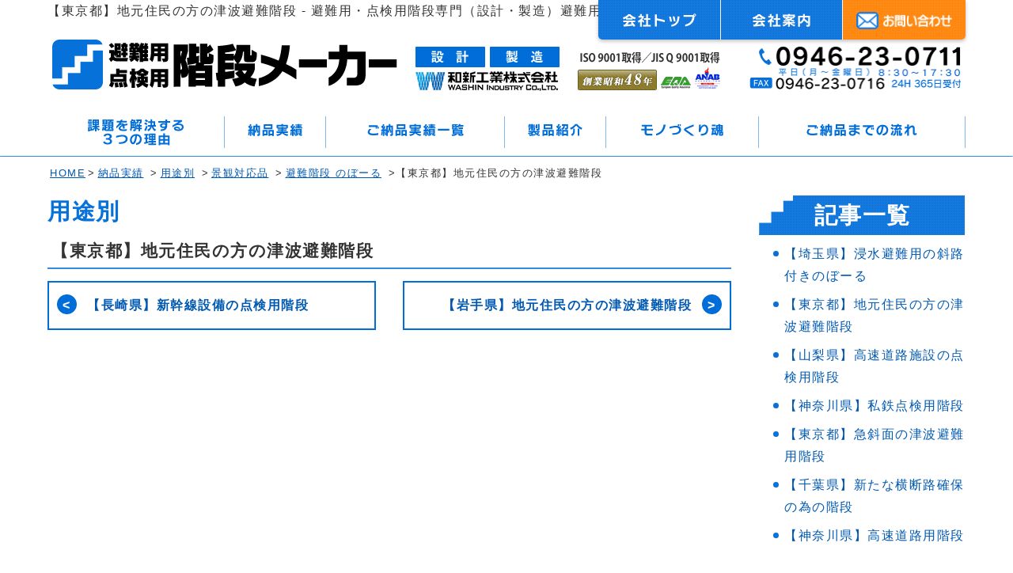

--- FILE ---
content_type: text/html; charset=UTF-8
request_url: http://www.washin-kaidan.jp/solution/1487
body_size: 35593
content:
<!DOCTYPE html>
<html dir="ltr" lang="ja"
	prefix="og: https://ogp.me/ns#"  class="no-js">

<head>
    <!--新サーバー-->
    <meta charset="UTF-8">
    <meta name="viewport" content="width=device-width">
    <meta name="format-detection" content="telephone=no">
    
    <link rel="stylesheet" href="http://www.washin-kaidan.jp/wp-content/themes/yps/common.css" type="text/css" />
    <link rel="stylesheet" href="http://www.washin-kaidan.jp/wp-content/themes/yps/style.css" type="text/css" />
    <link rel="stylesheet" href="http://www.washin-kaidan.jp/wp-content/themes/yps/style2.css" type="text/css" />
    <link rel="stylesheet" href="https://maxcdn.bootstrapcdn.com/font-awesome/4.7.0/css/font-awesome.min.css">
        <script>
        (function(i, s, o, g, r, a, m) {
            i['GoogleAnalyticsObject'] = r;
            i[r] = i[r] || function() {
                (i[r].q = i[r].q || []).push(arguments)
            }, i[r].l = 1 * new Date();
            a = s.createElement(o),
                m = s.getElementsByTagName(o)[0];
            a.async = 1;
            a.src = g;
            m.parentNode.insertBefore(a, m)
        })(window, document, 'script', 'https://www.google-analytics.com/analytics.js', 'ga');

        ga('create', 'UA-107139653-1', 'auto');
        if (localStorage['no_report'] != '1') {
            ga('send', 'pageview');
        }
    </script>
    <!-- Global site tag (gtag.js) - Google Analytics (GA4)-->
    <script async src="https://www.googletagmanager.com/gtag/js?id=G-2QLJ9VCHD9"></script>
    <script>
        window.dataLayer = window.dataLayer || [];

        function gtag() {
            dataLayer.push(arguments);
        }
        gtag('js', new Date());
        if (localStorage['no_report'] != '1') {
            gtag('config', 'G-2QLJ9VCHD9');
        }
    </script>
    
		<!-- All in One SEO 4.3.5.1 - aioseo.com -->
		<title>【東京都】地元住民の方の津波避難階段 - 避難用・点検用階段専門（設計・製造）</title>
		<meta name="robots" content="max-image-preview:large" />
		<link rel="canonical" href="http://www.washin-kaidan.jp/solution/1487" />
		<meta name="generator" content="All in One SEO (AIOSEO) 4.3.5.1 " />
		<meta property="og:locale" content="ja_JP" />
		<meta property="og:site_name" content="避難用・点検用階段専門（設計・製造） -" />
		<meta property="og:type" content="article" />
		<meta property="og:title" content="【東京都】地元住民の方の津波避難階段 - 避難用・点検用階段専門（設計・製造）" />
		<meta property="og:url" content="http://www.washin-kaidan.jp/solution/1487" />
		<meta property="article:published_time" content="2021-09-03T05:31:22+00:00" />
		<meta property="article:modified_time" content="2024-05-28T07:20:45+00:00" />
		<meta name="twitter:card" content="summary_large_image" />
		<meta name="twitter:title" content="【東京都】地元住民の方の津波避難階段 - 避難用・点検用階段専門（設計・製造）" />
		<script type="application/ld+json" class="aioseo-schema">
			{"@context":"https:\/\/schema.org","@graph":[{"@type":"BlogPosting","@id":"http:\/\/www.washin-kaidan.jp\/solution\/1487#blogposting","name":"\u3010\u6771\u4eac\u90fd\u3011\u5730\u5143\u4f4f\u6c11\u306e\u65b9\u306e\u6d25\u6ce2\u907f\u96e3\u968e\u6bb5 - \u907f\u96e3\u7528\u30fb\u70b9\u691c\u7528\u968e\u6bb5\u5c02\u9580\uff08\u8a2d\u8a08\u30fb\u88fd\u9020\uff09","headline":"\u3010\u6771\u4eac\u90fd\u3011\u5730\u5143\u4f4f\u6c11\u306e\u65b9\u306e\u6d25\u6ce2\u907f\u96e3\u968e\u6bb5","author":{"@id":"http:\/\/www.washin-kaidan.jp\/author\/e0af94f5db44e0fb632c40bc4b763b1a56f1f947#author"},"publisher":{"@id":"http:\/\/www.washin-kaidan.jp\/#organization"},"datePublished":"2021-09-03T05:31:22+09:00","dateModified":"2024-05-28T07:20:45+09:00","inLanguage":"ja","mainEntityOfPage":{"@id":"http:\/\/www.washin-kaidan.jp\/solution\/1487#webpage"},"isPartOf":{"@id":"http:\/\/www.washin-kaidan.jp\/solution\/1487#webpage"},"articleSection":"\u907f\u96e3\u968e\u6bb5 \u306e\u307c\u30fc\u308b, \u7528\u9014\u5225, \u7d0d\u54c1\u5b9f\u7e3e, \u30a8\u30ea\u30a2\u5225, \u95a2\u6771"},{"@type":"BreadcrumbList","@id":"http:\/\/www.washin-kaidan.jp\/solution\/1487#breadcrumblist","itemListElement":[{"@type":"ListItem","@id":"http:\/\/www.washin-kaidan.jp\/#listItem","position":1,"item":{"@type":"WebPage","@id":"http:\/\/www.washin-kaidan.jp\/","name":"\u30db\u30fc\u30e0","url":"http:\/\/www.washin-kaidan.jp\/"},"nextItem":"http:\/\/www.washin-kaidan.jp\/solution\/#listItem"},{"@type":"ListItem","@id":"http:\/\/www.washin-kaidan.jp\/solution\/#listItem","position":2,"item":{"@type":"WebPage","@id":"http:\/\/www.washin-kaidan.jp\/solution\/","name":"\u7d0d\u54c1\u5b9f\u7e3e","description":"\u6d25\u6ce2\u907f\u96e3\u968e\u6bb5\u300c\u306e\u307c\u30fc\u308b\u300d\u3001\u6cd5\u9762\u70b9\u691c\u968e\u6bb5\u300c\u30d5\u30ea\u30fc\u30b9\u30c6\u30c3\u30d7\u300d\u306e\u3053\u308c\u307e\u3067\u306e\u7d0d\u54c1\u5b9f\u7e3e\u3067\u3059\u3002","url":"http:\/\/www.washin-kaidan.jp\/solution\/"},"previousItem":"http:\/\/www.washin-kaidan.jp\/#listItem"}]},{"@type":"Organization","@id":"http:\/\/www.washin-kaidan.jp\/#organization","name":"\u907f\u96e3\u7528\u30fb\u70b9\u691c\u7528\u968e\u6bb5\u5c02\u9580\uff08\u8a2d\u8a08\u30fb\u88fd\u9020\uff09","url":"http:\/\/www.washin-kaidan.jp\/"},{"@type":"Person","@id":"http:\/\/www.washin-kaidan.jp\/author\/e0af94f5db44e0fb632c40bc4b763b1a56f1f947#author","url":"http:\/\/www.washin-kaidan.jp\/author\/e0af94f5db44e0fb632c40bc4b763b1a56f1f947","name":"\u30b5\u30a4\u30c8\u7de8\u96c6\u8005","image":{"@type":"ImageObject","@id":"http:\/\/www.washin-kaidan.jp\/solution\/1487#authorImage","url":"http:\/\/2.gravatar.com\/avatar\/2244f89ab0226a124f206c884f47e70d?s=96&d=mm&r=g","width":96,"height":96,"caption":"\u30b5\u30a4\u30c8\u7de8\u96c6\u8005"}},{"@type":"WebPage","@id":"http:\/\/www.washin-kaidan.jp\/solution\/1487#webpage","url":"http:\/\/www.washin-kaidan.jp\/solution\/1487","name":"\u3010\u6771\u4eac\u90fd\u3011\u5730\u5143\u4f4f\u6c11\u306e\u65b9\u306e\u6d25\u6ce2\u907f\u96e3\u968e\u6bb5 - \u907f\u96e3\u7528\u30fb\u70b9\u691c\u7528\u968e\u6bb5\u5c02\u9580\uff08\u8a2d\u8a08\u30fb\u88fd\u9020\uff09","inLanguage":"ja","isPartOf":{"@id":"http:\/\/www.washin-kaidan.jp\/#website"},"breadcrumb":{"@id":"http:\/\/www.washin-kaidan.jp\/solution\/1487#breadcrumblist"},"author":{"@id":"http:\/\/www.washin-kaidan.jp\/author\/e0af94f5db44e0fb632c40bc4b763b1a56f1f947#author"},"creator":{"@id":"http:\/\/www.washin-kaidan.jp\/author\/e0af94f5db44e0fb632c40bc4b763b1a56f1f947#author"},"datePublished":"2021-09-03T05:31:22+09:00","dateModified":"2024-05-28T07:20:45+09:00"},{"@type":"WebSite","@id":"http:\/\/www.washin-kaidan.jp\/#website","url":"http:\/\/www.washin-kaidan.jp\/","name":"\u907f\u96e3\u7528\u30fb\u70b9\u691c\u7528\u968e\u6bb5\u5c02\u9580\uff08\u8a2d\u8a08\u30fb\u88fd\u9020\uff09","inLanguage":"ja","publisher":{"@id":"http:\/\/www.washin-kaidan.jp\/#organization"}}]}
		</script>
		<!-- All in One SEO -->

<link rel='stylesheet' id='wp-block-library-css' href='http://www.washin-kaidan.jp/wp-includes/css/dist/block-library/style.min.css?ver=6.2.8' type='text/css' media='all' />
<link rel='stylesheet' id='classic-theme-styles-css' href='http://www.washin-kaidan.jp/wp-includes/css/classic-themes.min.css?ver=6.2.8' type='text/css' media='all' />
<style id='global-styles-inline-css' type='text/css'>
body{--wp--preset--color--black: #000000;--wp--preset--color--cyan-bluish-gray: #abb8c3;--wp--preset--color--white: #ffffff;--wp--preset--color--pale-pink: #f78da7;--wp--preset--color--vivid-red: #cf2e2e;--wp--preset--color--luminous-vivid-orange: #ff6900;--wp--preset--color--luminous-vivid-amber: #fcb900;--wp--preset--color--light-green-cyan: #7bdcb5;--wp--preset--color--vivid-green-cyan: #00d084;--wp--preset--color--pale-cyan-blue: #8ed1fc;--wp--preset--color--vivid-cyan-blue: #0693e3;--wp--preset--color--vivid-purple: #9b51e0;--wp--preset--gradient--vivid-cyan-blue-to-vivid-purple: linear-gradient(135deg,rgba(6,147,227,1) 0%,rgb(155,81,224) 100%);--wp--preset--gradient--light-green-cyan-to-vivid-green-cyan: linear-gradient(135deg,rgb(122,220,180) 0%,rgb(0,208,130) 100%);--wp--preset--gradient--luminous-vivid-amber-to-luminous-vivid-orange: linear-gradient(135deg,rgba(252,185,0,1) 0%,rgba(255,105,0,1) 100%);--wp--preset--gradient--luminous-vivid-orange-to-vivid-red: linear-gradient(135deg,rgba(255,105,0,1) 0%,rgb(207,46,46) 100%);--wp--preset--gradient--very-light-gray-to-cyan-bluish-gray: linear-gradient(135deg,rgb(238,238,238) 0%,rgb(169,184,195) 100%);--wp--preset--gradient--cool-to-warm-spectrum: linear-gradient(135deg,rgb(74,234,220) 0%,rgb(151,120,209) 20%,rgb(207,42,186) 40%,rgb(238,44,130) 60%,rgb(251,105,98) 80%,rgb(254,248,76) 100%);--wp--preset--gradient--blush-light-purple: linear-gradient(135deg,rgb(255,206,236) 0%,rgb(152,150,240) 100%);--wp--preset--gradient--blush-bordeaux: linear-gradient(135deg,rgb(254,205,165) 0%,rgb(254,45,45) 50%,rgb(107,0,62) 100%);--wp--preset--gradient--luminous-dusk: linear-gradient(135deg,rgb(255,203,112) 0%,rgb(199,81,192) 50%,rgb(65,88,208) 100%);--wp--preset--gradient--pale-ocean: linear-gradient(135deg,rgb(255,245,203) 0%,rgb(182,227,212) 50%,rgb(51,167,181) 100%);--wp--preset--gradient--electric-grass: linear-gradient(135deg,rgb(202,248,128) 0%,rgb(113,206,126) 100%);--wp--preset--gradient--midnight: linear-gradient(135deg,rgb(2,3,129) 0%,rgb(40,116,252) 100%);--wp--preset--duotone--dark-grayscale: url('#wp-duotone-dark-grayscale');--wp--preset--duotone--grayscale: url('#wp-duotone-grayscale');--wp--preset--duotone--purple-yellow: url('#wp-duotone-purple-yellow');--wp--preset--duotone--blue-red: url('#wp-duotone-blue-red');--wp--preset--duotone--midnight: url('#wp-duotone-midnight');--wp--preset--duotone--magenta-yellow: url('#wp-duotone-magenta-yellow');--wp--preset--duotone--purple-green: url('#wp-duotone-purple-green');--wp--preset--duotone--blue-orange: url('#wp-duotone-blue-orange');--wp--preset--font-size--small: 13px;--wp--preset--font-size--medium: 20px;--wp--preset--font-size--large: 36px;--wp--preset--font-size--x-large: 42px;--wp--preset--spacing--20: 0.44rem;--wp--preset--spacing--30: 0.67rem;--wp--preset--spacing--40: 1rem;--wp--preset--spacing--50: 1.5rem;--wp--preset--spacing--60: 2.25rem;--wp--preset--spacing--70: 3.38rem;--wp--preset--spacing--80: 5.06rem;--wp--preset--shadow--natural: 6px 6px 9px rgba(0, 0, 0, 0.2);--wp--preset--shadow--deep: 12px 12px 50px rgba(0, 0, 0, 0.4);--wp--preset--shadow--sharp: 6px 6px 0px rgba(0, 0, 0, 0.2);--wp--preset--shadow--outlined: 6px 6px 0px -3px rgba(255, 255, 255, 1), 6px 6px rgba(0, 0, 0, 1);--wp--preset--shadow--crisp: 6px 6px 0px rgba(0, 0, 0, 1);}:where(.is-layout-flex){gap: 0.5em;}body .is-layout-flow > .alignleft{float: left;margin-inline-start: 0;margin-inline-end: 2em;}body .is-layout-flow > .alignright{float: right;margin-inline-start: 2em;margin-inline-end: 0;}body .is-layout-flow > .aligncenter{margin-left: auto !important;margin-right: auto !important;}body .is-layout-constrained > .alignleft{float: left;margin-inline-start: 0;margin-inline-end: 2em;}body .is-layout-constrained > .alignright{float: right;margin-inline-start: 2em;margin-inline-end: 0;}body .is-layout-constrained > .aligncenter{margin-left: auto !important;margin-right: auto !important;}body .is-layout-constrained > :where(:not(.alignleft):not(.alignright):not(.alignfull)){max-width: var(--wp--style--global--content-size);margin-left: auto !important;margin-right: auto !important;}body .is-layout-constrained > .alignwide{max-width: var(--wp--style--global--wide-size);}body .is-layout-flex{display: flex;}body .is-layout-flex{flex-wrap: wrap;align-items: center;}body .is-layout-flex > *{margin: 0;}:where(.wp-block-columns.is-layout-flex){gap: 2em;}.has-black-color{color: var(--wp--preset--color--black) !important;}.has-cyan-bluish-gray-color{color: var(--wp--preset--color--cyan-bluish-gray) !important;}.has-white-color{color: var(--wp--preset--color--white) !important;}.has-pale-pink-color{color: var(--wp--preset--color--pale-pink) !important;}.has-vivid-red-color{color: var(--wp--preset--color--vivid-red) !important;}.has-luminous-vivid-orange-color{color: var(--wp--preset--color--luminous-vivid-orange) !important;}.has-luminous-vivid-amber-color{color: var(--wp--preset--color--luminous-vivid-amber) !important;}.has-light-green-cyan-color{color: var(--wp--preset--color--light-green-cyan) !important;}.has-vivid-green-cyan-color{color: var(--wp--preset--color--vivid-green-cyan) !important;}.has-pale-cyan-blue-color{color: var(--wp--preset--color--pale-cyan-blue) !important;}.has-vivid-cyan-blue-color{color: var(--wp--preset--color--vivid-cyan-blue) !important;}.has-vivid-purple-color{color: var(--wp--preset--color--vivid-purple) !important;}.has-black-background-color{background-color: var(--wp--preset--color--black) !important;}.has-cyan-bluish-gray-background-color{background-color: var(--wp--preset--color--cyan-bluish-gray) !important;}.has-white-background-color{background-color: var(--wp--preset--color--white) !important;}.has-pale-pink-background-color{background-color: var(--wp--preset--color--pale-pink) !important;}.has-vivid-red-background-color{background-color: var(--wp--preset--color--vivid-red) !important;}.has-luminous-vivid-orange-background-color{background-color: var(--wp--preset--color--luminous-vivid-orange) !important;}.has-luminous-vivid-amber-background-color{background-color: var(--wp--preset--color--luminous-vivid-amber) !important;}.has-light-green-cyan-background-color{background-color: var(--wp--preset--color--light-green-cyan) !important;}.has-vivid-green-cyan-background-color{background-color: var(--wp--preset--color--vivid-green-cyan) !important;}.has-pale-cyan-blue-background-color{background-color: var(--wp--preset--color--pale-cyan-blue) !important;}.has-vivid-cyan-blue-background-color{background-color: var(--wp--preset--color--vivid-cyan-blue) !important;}.has-vivid-purple-background-color{background-color: var(--wp--preset--color--vivid-purple) !important;}.has-black-border-color{border-color: var(--wp--preset--color--black) !important;}.has-cyan-bluish-gray-border-color{border-color: var(--wp--preset--color--cyan-bluish-gray) !important;}.has-white-border-color{border-color: var(--wp--preset--color--white) !important;}.has-pale-pink-border-color{border-color: var(--wp--preset--color--pale-pink) !important;}.has-vivid-red-border-color{border-color: var(--wp--preset--color--vivid-red) !important;}.has-luminous-vivid-orange-border-color{border-color: var(--wp--preset--color--luminous-vivid-orange) !important;}.has-luminous-vivid-amber-border-color{border-color: var(--wp--preset--color--luminous-vivid-amber) !important;}.has-light-green-cyan-border-color{border-color: var(--wp--preset--color--light-green-cyan) !important;}.has-vivid-green-cyan-border-color{border-color: var(--wp--preset--color--vivid-green-cyan) !important;}.has-pale-cyan-blue-border-color{border-color: var(--wp--preset--color--pale-cyan-blue) !important;}.has-vivid-cyan-blue-border-color{border-color: var(--wp--preset--color--vivid-cyan-blue) !important;}.has-vivid-purple-border-color{border-color: var(--wp--preset--color--vivid-purple) !important;}.has-vivid-cyan-blue-to-vivid-purple-gradient-background{background: var(--wp--preset--gradient--vivid-cyan-blue-to-vivid-purple) !important;}.has-light-green-cyan-to-vivid-green-cyan-gradient-background{background: var(--wp--preset--gradient--light-green-cyan-to-vivid-green-cyan) !important;}.has-luminous-vivid-amber-to-luminous-vivid-orange-gradient-background{background: var(--wp--preset--gradient--luminous-vivid-amber-to-luminous-vivid-orange) !important;}.has-luminous-vivid-orange-to-vivid-red-gradient-background{background: var(--wp--preset--gradient--luminous-vivid-orange-to-vivid-red) !important;}.has-very-light-gray-to-cyan-bluish-gray-gradient-background{background: var(--wp--preset--gradient--very-light-gray-to-cyan-bluish-gray) !important;}.has-cool-to-warm-spectrum-gradient-background{background: var(--wp--preset--gradient--cool-to-warm-spectrum) !important;}.has-blush-light-purple-gradient-background{background: var(--wp--preset--gradient--blush-light-purple) !important;}.has-blush-bordeaux-gradient-background{background: var(--wp--preset--gradient--blush-bordeaux) !important;}.has-luminous-dusk-gradient-background{background: var(--wp--preset--gradient--luminous-dusk) !important;}.has-pale-ocean-gradient-background{background: var(--wp--preset--gradient--pale-ocean) !important;}.has-electric-grass-gradient-background{background: var(--wp--preset--gradient--electric-grass) !important;}.has-midnight-gradient-background{background: var(--wp--preset--gradient--midnight) !important;}.has-small-font-size{font-size: var(--wp--preset--font-size--small) !important;}.has-medium-font-size{font-size: var(--wp--preset--font-size--medium) !important;}.has-large-font-size{font-size: var(--wp--preset--font-size--large) !important;}.has-x-large-font-size{font-size: var(--wp--preset--font-size--x-large) !important;}
.wp-block-navigation a:where(:not(.wp-element-button)){color: inherit;}
:where(.wp-block-columns.is-layout-flex){gap: 2em;}
.wp-block-pullquote{font-size: 1.5em;line-height: 1.6;}
</style>
<link rel='stylesheet' id='jquery.lightbox.min.css-css' href='http://www.washin-kaidan.jp/wp-content/plugins/wp-jquery-lightbox/styles/lightbox.min.css?ver=1.4.8.2' type='text/css' media='all' />
<script type='text/javascript' src='http://www.washin-kaidan.jp/wp-includes/js/jquery/jquery.min.js?ver=3.6.4' id='jquery-core-js'></script>
<script type='text/javascript' src='http://www.washin-kaidan.jp/wp-includes/js/jquery/jquery-migrate.min.js?ver=3.4.0' id='jquery-migrate-js'></script>
<link rel="https://api.w.org/" href="http://www.washin-kaidan.jp/wp-json/" /><link rel="alternate" type="application/json" href="http://www.washin-kaidan.jp/wp-json/wp/v2/posts/1487" /><link rel="EditURI" type="application/rsd+xml" title="RSD" href="http://www.washin-kaidan.jp/xmlrpc.php?rsd" />
<link rel="wlwmanifest" type="application/wlwmanifest+xml" href="http://www.washin-kaidan.jp/wp-includes/wlwmanifest.xml" />
<link rel="alternate" type="application/json+oembed" href="http://www.washin-kaidan.jp/wp-json/oembed/1.0/embed?url=http%3A%2F%2Fwww.washin-kaidan.jp%2Fsolution%2F1487" />
<link rel="alternate" type="text/xml+oembed" href="http://www.washin-kaidan.jp/wp-json/oembed/1.0/embed?url=http%3A%2F%2Fwww.washin-kaidan.jp%2Fsolution%2F1487&#038;format=xml" />
<style type="text/css">.broken_link, a.broken_link {
	text-decoration: line-through;
}</style></head>

<body class="op_body">
    <header id="top">
        <div class="l_header-nav l_container l_container--nobtm">
            <h1>【東京都】地元住民の方の津波避難階段 - 避難用・点検用階段専門（設計・製造）避難用・点検用階段専門（設計・製造）</h1>
            <ul class="l_header-nav__menu">
                <li><a class="bg_dot-blue" href="https://www.washin-kogyo.co.jp" target="_blank"><img src="http://www.washin-kaidan.jp/wp-content/themes/yps/images/common/header_nav-corporate.png" width="93px" height="17px" alt="会社トップ"></a></li>
                <li><a class="bg_dot-blue" href="https://www.washin-kogyo.co.jp/gaiyo.html" target="_blank"><img src="http://www.washin-kaidan.jp/wp-content/themes/yps/images/common/header_nav-company.png" width="73px" height="17px" alt="会社案内"></a></li>
                <li><a class="bg_dot-orange" href="http://www.washin-kaidan.jp/contact"><img src="http://www.washin-kaidan.jp/wp-content/themes/yps/images/common/header_nav-contact.png" width="121px" height="17px" alt="お問い合わせ"></a></li>
            </ul><!--.l_header-nav-->
        </div><!--.oc_site-ttl-->
        <div class="l_header l_container l_container--nobtm">
            <div class="l_header__logo"><a href="http://www.washin-kaidan.jp"><img class="no-hover" src="http://www.washin-kaidan.jp/wp-content/themes/yps/images/common/header_logo.gif" width="436px" height="65px" alt="避難用・点検用階段専門（設計・製造）"></a></div>
            <div class="l_header__company"><img class="no-hover" src="http://www.washin-kaidan.jp/wp-content/themes/yps/images/common/header_company.gif" width="182px" height="65px"></div>
            <div class="l_header__since"><img class="no-hover" src="http://www.washin-kaidan.jp/wp-content/themes/yps/images/common/header_since.gif" width="180px" height="65px"></div>
            <div class="l_header__tel"><img class="no-hover" src="http://www.washin-kaidan.jp/wp-content/themes/yps/images/common/header_tel.gif" width="268px" height="65px"></div>
        </div><!--.l_area-header-->
                <div class="l_global-nav">
            <div id="global-nav__fixed-trg">
                <nav class="l_global-nav__inner oc_global-nav">
                    <ul class="l_global-nav__dtbl l_container l_container--nobtm">
                        <li class="l_drawer">
                            <div><img src="http://www.washin-kaidan.jp/wp-content/themes/yps/images/common/gloval-nav_reason.gif" width="121px" height="34px" alt="課題を解決する3つの理由"></div>
                            <ul class="l_drawer__body oc_drawer">
                                <a href="http://www.washin-kaidan.jp/safety">
                                    <li>高い安全性</li>
                                </a>
                                <a href="http://www.washin-kaidan.jp/cost">
                                    <li>低コスト・簡単施工</li>
                                </a>
                                <a href="http://www.washin-kaidan.jp/set">
                                    <li>どんな地形にも設置可能</li>
                                </a>
                            </ul><!--.l_drawer__sub-->
                        </li><!--.l_drawer-->
                        <li class="l_drawer"><a href="http://www.washin-kaidan.jp/solution"><img src="http://www.washin-kaidan.jp/wp-content/themes/yps/images/common/gloval-nav_result.gif" width="69px" height="16px" alt="納品実績"></a></li>
                        <li><a href="http://www.washin-kaidan.jp/result-list"><img src="http://www.washin-kaidan.jp/wp-content/themes/yps/images/common/gloval-nav_solution.gif" width="122px" height="16px" alt="ご納品実績一覧"></a></li>
                        <li class="l_drawer">
                            <div><img src="http://www.washin-kaidan.jp/wp-content/themes/yps/images/common/gloval-nav_product.gif" width="69px" height="16px" alt="製品紹介"></div>
                            <ul class="l_drawer__body oc_drawer">
                                                                        <a href="http://www.washin-kaidan.jp/product/127">
                                            <li>津波避難階段 のぼーる</li>
                                        </a>
                                                                        <a href="http://www.washin-kaidan.jp/product/129">
                                            <li>法面階段 フリーステップ 標準型</li>
                                        </a>
                                                                        <a href="http://www.washin-kaidan.jp/product/133">
                                            <li>法面階段 フリーステップ 軽量型</li>
                                        </a>
                                                                        <a href="http://www.washin-kaidan.jp/product/135">
                                            <li>景観対応品</li>
                                        </a>
                                                            </ul><!--.l_drawer__sub-->
                        </li><!--.l_drawer-->
                        <li><a href="http://www.washin-kaidan.jp/spirits"><img src="http://www.washin-kaidan.jp/wp-content/themes/yps/images/common/gloval-nav_spirits.gif" width="104px" height="16px" alt="モノづくり魂"></a></li>
                        <li><a href="http://www.washin-kaidan.jp/flow"><img src="http://www.washin-kaidan.jp/wp-content/themes/yps/images/common/gloval-nav_flow.gif" width="140px" height="16px" alt="ご納品までの流れ"></a></li>
                        <li class="bg_dot-orange contact_btn"><a href="http://www.washin-kaidan.jp/contact"><img src="http://www.washin-kaidan.jp/wp-content/themes/yps/images/common/header_nav-contact.png" width="121px" height="17px" alt="お問い合わせ"></a></li>                     </ul><!--.l_global-nav__dtbl-->
                </nav><!--.l_global-nav__inner-->
            </div><!--#global-nav-->
        </div><!--.l_global-nav-->
                    <hr class="bdr_dodgerblue">    </header><!--#top-->

<section class="l_container l_container--nobtm"><p class="l_breadcrumbs"><a href="http://www.washin-kaidan.jp">HOME</a>&gt;<a href="http://www.washin-kaidan.jp/solution">納品実績</a> &gt;<a href="http://www.washin-kaidan.jp/solution/use">用途別</a> &gt;<a href="http://www.washin-kaidan.jp/solution/use/scenery">景観対応品</a> &gt;<a href="http://www.washin-kaidan.jp/solution/use/scenery/noboru-scenery">避難階段 のぼーる</a> &gt;【東京都】地元住民の方の津波避難階段</p></section>
<section class="l_container l_contents">
	<div class="l_contents__area">
		
			<h2 class="h2-ttl h2-ttl--page">用途別</h2>
			<h4 class="h4-ttl">【東京都】地元住民の方の津波避難階段</h4>
			            <div class="entry-content"></div>
			
        <ul class="oc_pager op_pager--bdr">
                            <li class="prev"><a href="http://www.washin-kaidan.jp/solution/1484">【岩手県】地元住民の方の津波避難階段</a></li>
                                        <li class="next"><a href="http://www.washin-kaidan.jp/solution/1492">【長崎県】新幹線設備の点検用階段</a></li>
            		</ul><!--.pager-zoom-->
	</div><!--.l_content__area-->	
	<div class="l_contents__nav">
    <div class="l_sec">
        <div class="l_contents__nav-ttl op_contents-nav-ttl-step">記事一覧</div>
                <ul class="oc_li-my oc_li-my--bg oc_li-my--disc">
                                        <li><a href="http://www.washin-kaidan.jp/solution/4152">【埼玉県】浸水避難用の斜路付きのぼーる</a></li>
                            <li><a href="http://www.washin-kaidan.jp/solution/1487">【東京都】地元住民の方の津波避難階段</a></li>
                            <li><a href="http://www.washin-kaidan.jp/solution/1464">【山梨県】高速道路施設の点検用階段</a></li>
                            <li><a href="http://www.washin-kaidan.jp/solution/1275">【神奈川県】私鉄点検用階段</a></li>
                            <li><a href="http://www.washin-kaidan.jp/solution/1306">【東京都】急斜面の津波避難用階段</a></li>
                            <li><a href="http://www.washin-kaidan.jp/solution/336">【千葉県】新たな横断路確保の為の階段</a></li>
                            <li><a href="http://www.washin-kaidan.jp/solution/282">【神奈川県】高速道路用階段</a></li>
                    </ul>
    </div><!--.l_sec-->
</div><!--.l_contents__nav--></section><!--.l_container-->



<footer class="l_footer">
	<div><a id="go-top__fixed-trg" href="#top"><span></span></a></div>
    <section class="l_container">
    	<div class="t-center l_sec"><img src="http://www.washin-kaidan.jp/wp-content/themes/yps/images/common/footer_tel.jpg" alt="0946-23-0711"></div>
        <div class="t-center l_sec"><a href="http://www.washin-kaidan.jp/contact"><img src="http://www.washin-kaidan.jp/wp-content/themes/yps/images/common/footer_contact.gif" width="591px" height="110px" alt="お問い合わせ"></a></div>
    </section><!--.l_container-->
	<section class="l_footer-list l_container">
		<div class="l_grid l_grid--fl-b">
			<div class="l_grid__md-3">
				<ul>
                    <li><a href="http://www.washin-kaidan.jp">HOME</a></li>
                                    </ul>
                <dl class="def">
                	<dt>商品紹介</dt>
                    <dd>
                        <ul>
							                                <li><a href="http://www.washin-kaidan.jp/product/127">津波避難階段 のぼーる</a></li>
                                                            <li><a href="http://www.washin-kaidan.jp/product/129">法面階段 フリーステップ 標準型</a></li>
                                                            <li><a href="http://www.washin-kaidan.jp/product/133">法面階段 フリーステップ 軽量型</a></li>
                                                            <li><a href="http://www.washin-kaidan.jp/product/135">景観対応品</a></li>
                                                    </ul>
                    </dd>
                </dl><!--.def-->
            	<dl class="def">
                	<dt>課題を解決する3つの理由</dt>
                    <dd>
                        <ul>
                            <li><a href="http://www.washin-kaidan.jp/safety">高い安全性</a></li>
                            <li><a href="http://www.washin-kaidan.jp/cost">低コスト・簡単施工</a></li>
                            <li><a href="http://www.washin-kaidan.jp/set">どんな場所にも設置可能</a></li>
                        </ul>
                    </dd>
                </dl>
			</div><!--.l_grid__md-3-->
			<div class="l_grid__md-3">
				<ul>
                    <li><a href="http://www.washin-kaidan.jp/solution">納品実績</a></li>
				</ul>
                <dl class="def">
                    <dt> - 用途別</dt>
                    <dd>
                        <ul>
                                                                                            	<li class="cat-item cat-item-22"><a href="http://www.washin-kaidan.jp/solution/use/noboru">避難階段 のぼーる</a>
</li>
	<li class="cat-item cat-item-23"><a href="http://www.washin-kaidan.jp/solution/use/freestep-normal">法面階段 フリーステップ 標準</a>
</li>
	<li class="cat-item cat-item-24"><a href="http://www.washin-kaidan.jp/solution/use/freestep-light">法面階段 フリーステップ 軽量</a>
</li>
	<li class="cat-item cat-item-25"><a href="http://www.washin-kaidan.jp/solution/use/scenery">景観対応品</a>
</li>
                                                    </ul>
                    </dd>
                </dl><!--.def-->
			</div><!--.l_grid__md-3-->
			<div class="l_grid__md-3">
            	<ul><li>&nbsp;</li></ul>
                <dl class="def">
                    <dt> - エリア別</dt>
                    <dd>
                        <ul>
                                                                                            	<li class="cat-item cat-item-36"><a href="http://www.washin-kaidan.jp/solution/area/kyushu">九州</a>
</li>
	<li class="cat-item cat-item-35"><a href="http://www.washin-kaidan.jp/solution/area/shikoku">四国</a>
</li>
	<li class="cat-item cat-item-34"><a href="http://www.washin-kaidan.jp/solution/area/chugoku">中国</a>
</li>
	<li class="cat-item cat-item-33"><a href="http://www.washin-kaidan.jp/solution/area/kinki">近畿</a>
</li>
	<li class="cat-item cat-item-32"><a href="http://www.washin-kaidan.jp/solution/area/chubu">中部</a>
</li>
	<li class="cat-item cat-item-31"><a href="http://www.washin-kaidan.jp/solution/area/kanto">関東</a>
</li>
	<li class="cat-item cat-item-30"><a href="http://www.washin-kaidan.jp/solution/area/tohoku">東北</a>
</li>
	<li class="cat-item cat-item-29"><a href="http://www.washin-kaidan.jp/solution/area/hokkaido">北海道</a>
</li>
                                                    </ul>
                    </dd>
                </dl><!--.de2f-->
			</div><!--.l_grid__md-3-->
			<div class="l_grid__md-3">
				<ul>
                    <li><a href="http://www.washin-kaidan.jp/flow">ご注文から納品まで</a></li>
                                        <li><a href="http://www.washin-kaidan.jp/result-list">実績一覧</a></li>
                    <li><a href="http://www.washin-kaidan.jp/contact">お問い合わせ</a></li>
                    <li><a href="http://www.washin-kaidan.jp/spirits">モノづくり魂</a></li>
                    <li><a href="http://www.washin-kaidan.jp/site-map">サイトマップ</a></li>
                    <li><a href="http://www.washin-kaidan.jp/privacy">プライバシーポリシー</a></li>
				</ul>
			</div><!--.l_grid__md-3-->
		</div><!--.l_grid-->
	</section><!--.l_footer-list-->
	<div class="l_overview oc_overview">
		<section class="l_container l_container--nobtm">
			<div class="l_sec"><a href="http://www.washin-kaidan.jp">避難用・点検用階段専門（設計・製造）</a></div>
            <div class="l_sec"><a href="http://www.washin-kaidan.jp"><img class="no-hover" src="http://www.washin-kaidan.jp/wp-content/themes/yps/images/common/overview_logo.gif" width="293px" height="44px" alt="避難用・点検用階段専門（設計・製造）"></a></div>
            <div>〒838-0823 福岡県朝倉郡筑前町山隈1279-1 TEL:0946-23-0711 FAX:0946-23-0716</div>
			<div>(C)COPY RIGHT2005-2025  WASHINKOUGYOU　ALLRIGHT RESERVED.</div>
		</section><!--.l_container-->
	</div><!--.l_overview-->
</footer><!--.l_footer-->
	<script type='text/javascript' src='//ajax.googleapis.com/ajax/libs/jquery/3.2.1/jquery.min.js'></script>
<script src="http://www.washin-kaidan.jp/wp-content/themes/yps/js/jscripts.js"></script>

<script type="text/javascript">
	window.addEventListener('scroll', function(){
					document.getElementById('global-nav__fixed-trg').setAttribute('class', window.pageYOffset > 150 ? 'l_global-nav__fixed' : '');
			document.getElementById('go-top__fixed-trg').setAttribute('class', window.pageYOffset > 150 ? 'l_go-top__fixed' : '');
			}, false);
</script>

<script type='text/javascript' src='http://www.washin-kaidan.jp/wp-content/plugins/wp-jquery-lightbox/jquery.touchwipe.min.js?ver=1.4.8.2' id='wp-jquery-lightbox-swipe-js'></script>
<script type='text/javascript' id='wp-jquery-lightbox-js-extra'>
/* <![CDATA[ */
var JQLBSettings = {"showTitle":"1","showCaption":"1","showNumbers":"1","fitToScreen":"","resizeSpeed":"400","showDownload":"","navbarOnTop":"","marginSize":"","slideshowSpeed":"4000","prevLinkTitle":"\u524d\u306e\u753b\u50cf","nextLinkTitle":"\u6b21\u306e\u753b\u50cf","closeTitle":"\u30ae\u30e3\u30e9\u30ea\u30fc\u3092\u9589\u3058\u308b","image":"\u753b\u50cf ","of":"\u306e","download":"\u30c0\u30a6\u30f3\u30ed\u30fc\u30c9","pause":"(\u30b9\u30e9\u30a4\u30c9\u30b7\u30e7\u30fc\u3092\u505c\u6b62\u3059\u308b)","play":"(\u30b9\u30e9\u30a4\u30c9\u30b7\u30e7\u30fc\u3092\u518d\u751f\u3059\u308b)"};
/* ]]> */
</script>
<script type='text/javascript' src='http://www.washin-kaidan.jp/wp-content/plugins/wp-jquery-lightbox/jquery.lightbox.min.js?ver=1.4.8.2' id='wp-jquery-lightbox-js'></script>
</body>
</html>


--- FILE ---
content_type: text/css
request_url: http://www.washin-kaidan.jp/wp-content/themes/yps/common.css
body_size: 33404
content:
/*
====Foundation
--reset.css
--Base

====Layout
--related body
--related container
--header
--global-nav
--footer

====Object
--Component
--Project
--Utility
*/

/*========================================================================================================Foundation*/
/*----------------------------------------------------reset.css*/
@charset "utf-8";
a,a:hover{text-decoration:none}address,blockquote,body,dd,div,dl,dt,fieldset,form,h1,h2,h3,h4,h5,h6,html,input,li,ol,pre,table,td,textarea,th,ul{margin:0;padding:0}html{overflow-x:hidden;overflow:scroll;overflow:-moz-scrollbars-vertical;overflow-x:scroll}body{font-family:ヒラギノ角ゴ Pro W3,Hiragino Kaku Gothic Pro,メイリオ,Meiryo,ＭＳ\ Ｐゴシック,sans-serif;font-size:100%;line-height:1}address,dd,dl,dt,h1,h2,h3,h4,h5,li,ol,p,ul{font-size:100%;font-style:normal;font-weight:400}ol{margin-left:30px;margin-bottom:15px}ol li{margin:5px}p{margin-bottom:8px;margin-top:0;line-height:2}a{outline:0!important}fieldset,img{border:0;vertical-align:top}img{border:0;max-width:100%;height:auto}ol,ul{list-style:none}address,em{font-style:normal}abbr,acronym{cursor:help}table{border-collapse:collapse;border-spacing:0}

/*----------------------------------------------------Base*/

/*a & selected
---------------------------
a:link	         - 未訪問のリンク/
a:visited	     - 訪問済みのリンク
a:hover	         - ポイント時のリンク
a:active	     - 選択中のリンク
::selection	     - Safari対応
::-moz-selection - Firefox対応
*/

a:link{color: #0059B2;}
a:visited{color: #0059B2;}
a:hover{color:#4C8AC9;}
a:active{color:#4C8AC9;}
::selection {background:#b0c4de;}
::-moz-selection {background:#b0c4de;}

/*linked img hover
---------------------------
※画像をホバーさせたくない → .no-hoverを画像へ付与
*/

a:hover img:not(.no-hover){
	opacity:0.7;
	-moz-opacity: 0.7;
	filter: alpha(opacity=80);
	-ms-filter: "alpha( opacity=80 )";
	background: rgba(255,255,255,0);
}

/*========================================================================================================Layout
prefix - l_*
*/

/*----------------------------------------------------related body*/
header,nav,section,article,aside,figure,footer {display: block;}

body{
	font-family: -apple-system, BlinkMacSystemFont,"Hiragino Kaku Gothic ProN", Meiryo, sans-serif;
	font-size: 16px;
	line-height: 1.75;
	letter-spacing: 1.5px;
	font-feature-settings: "palt" 1;
	font-kerning: auto;
	color:#333;
	overflow: hidden;
}

/*----------------------------------------------------related container
.l_container        - ブロックとして使用。画像、記事等を入れ込むためのブロック
.l_container--min   - 最小幅が指定されたブロック
.l_container--nobtm - margin-bottomなしブロック
.l_sec              - section以下の段落として使用
.l_container__fixed - global-nav固定対策
.l_container__break - 背景を画面横一杯使用できるようにする
*/

.l_container:not(.l_container--min){
	max-width:1160px;
	width:100%;
}
.l_container:not(.l_container--nobtm){margin: 0 auto 35px;}
.l_container--min{;min-width:1160px;}
.l_container--nobtm{margin: 0 auto;}
section:not(.l_container){margin-bottom:35px;}
.l_sec{margin-bottom:15px;}
.fixed-cover{
	padding-top:90px;
	margin-top:-90px;
}

.l_container__break{
	overflow-x: hidden;
	padding-top:25px;
	padding-bottom:25px;	
	padding-right: calc(50vw - 50%);
	padding-left: calc(50vw - 50%);
	margin-right: calc(50% - 50vw);
	margin-left: calc(50% - 50vw);
}

.l_container__break-bdr{
	overflow-x: hidden;
	padding-right: calc(50vw - 50%);
	padding-left: calc(50vw - 50%);
	margin-right: calc(50% - 50vw);
	margin-left: calc(50% - 50vw);
	height:4px;
}

/*----------------------------------------------------header*/
/*l_header-nav
--------------------------*/
.l_header-nav{
	position:relative;
}

.l_header-nav__menu{
	position:absolute;
	top:0;
	right:0;
	display:table;
	width: 40%;
	box-shadow: 0 2px 5px rgba(0,0,0,0.26);
	overflow:hidden;
	border-radius: 0 0 5px 5px;
}

.l_header-nav__menu li{
	display:table-cell;
	width:33.3333%;
	vertical-align:middle;
	text-align:center;
}

.l_header-nav__menu li:not(:last-child){
	border-right:1px solid #fff;
}

.l_header-nav__menu a{
	display:block;
	width:100%;
	padding:11px 0;
}

.l_header-nav__menu a:hover{
	opacity:0.7;
}

.l_header-nav__menu img{
	vertical-align:middle;
}

/*l_header
---------------------------*/
.l_header{
	display:table;
	padding: 22px 0;
}

.l_header__logo,
.l_header__company,
.l_header__since,
.l_header__tel{
	display:table-cell;
	vertical-align:bottom;
	padding:0 .5%;
}

.l_header__logo{width:38%;}
.l_header__company{width:17%;}
.l_header__since{width:18%;}

.l_header__tel{
	width:23%;
	text-align:right;
}

/*l_main-visual
--------------------------*/
.l_main-visual{
	text-align:center;
	margin-bottom: 0 !important;
}

/*slider
--------------------------*/
.bxslider{height:535px;}
.bx-controls{display:none;}

.main_visual-bg{
	overflow: hidden;
}

.main_visual-bg-1{
	background:url(images/common/main_visual-1_bg.jpg) no-repeat;
	background-size: cover;
	background-position: center center;
}

.main_visual-bg-2{
	background:url(images/common/main_visual-2_bg.jpg) no-repeat;
	background-size: cover;
	background-position: center center;
}

.main_visual-bg-3{
	background:url(images/common/main_visual-3_bg.jpg) no-repeat;
	background-size: cover;
	background-position: center center;
}

.main_visual-bg-4{
	background:url(images/common/main_visual-4_bg.jpg) no-repeat;
	background-size: cover;
	background-position: center center;
}

.main_visual-bg-5{
	background:url(images/common/main_visual-5_bg.jpg) no-repeat;
	background-size: cover;
	background-position: center center;
}

.main_visual-bg-6{
	background:url(images/common/main_visual-6_bg.jpg) no-repeat;
	background-size: cover;
	background-position: center center;
}

.main_visual-bg-7{
	background:url(images/common/main_visual-7_bg.jpg) no-repeat;
	background-size: cover;
	background-position: center center;
}

/*----------------------------------------------------global-nav*/
/*l_global-nav
---------------------------*/
.l_global-nav{height:60px;}

.l_global-nav__inner{
	background:#fff;
	padding: 10px 0;
}

.l_global-nav__dtbl{
	display:table;
	margin:0 auto;
}

.l_global-nav__dtbl > li{
	display:table-cell;
	vertical-align:middle;
	position: relative;
}

.l_global-nav__dtbl img{
	padding:3px 0;
}

.l_global-nav__dtbl a{
	text-align:center;
	display: block;
	position:relative;
}

.l_global-nav__fixed{ 
	position:fixed; 
	top:0; 
	z-index: 999999;
	width: 100%;
	box-shadow: 0 2px 5px rgba(0,0,0,0.26);
	animation-duration: 0.5s;
	animation-name: slide-down;
	-moz-animation-duration: 0.5s;
	-moz-animation-name: slide-down;
	-webkit-animation-duration: 0.5s;
	-webkit-animation-name: slide-down;
} 

.l_global-nav .contact_btn {
    display: none;
}

.l_global-nav__fixed .contact_btn {
    display: table-cell;
}


/*l_drawer
---------------------------
.l_drawer	   - .l_global-nav__dtbl直下のliタグへ付与
.l_drawer__sub - .l_drawer直下のulタグへ付与
*/

.l_drawer > div{
	position: relative;
	text-align:center;
	display: block;
}

.l_drawer__body{
	visibility: hidden;
	opacity: 0;
	z-index: 1;
	position: absolute;
	top:27px;
	width: 310px;
	-webkit-transition: all .1s ease;
	transition: all .1s ease;
	z-index: 99;
}

.l_drawer:hover .l_drawer__body{
	top:calc(27px + 10px);
	visibility: visible;
	opacity: 1;
}

.l_global-nav__dtbl > li:last-child .l_drawer__body{
	right:0;
}

.l_drawer__body li{
	position: relative;
	text-align:left;
	padding-left:20px;   
}

.l_drawer__body > a{padding:3% 1%;}

/*----------------------------------------------------footer*/
/*l_footer
--------------------------*/
.l_footer{
	border-top:2px solid #0771DA;
	padding:20px 0;
}

/*go-top
---------------------------*/
#go-top__fixed-trg{
	position: fixed;
	bottom:10px;
	right:20px;
	display:none;
	opacity:0;
}

#go-top__fixed-trg:hover span {
	opacity:0.7;
	-webkit-transition: 1s;
	-moz-transition: 1s;
	transition: 1s
 }
  
#go-top__fixed-trg span{
	margin: 0 auto 7px;
	width: 90px;
	height: 90px;
	display: block;
	background: url(images/common/go-top.png) center center no-repeat;
	-webkit-transition: 1s;
	-moz-transition: 1s;
	transition: 1s
}

#go-top__fixed-trg.l_go-top__fixed{
	display:block;
	opacity:1;
	animation-duration: 0.5s;
	animation-name: fade-in;
	-moz-animation-duration: 0.5s;
	-moz-animation-name: fade-in;
	-webkit-animation-duration: 0.5s;
	-webkit-animation-name: fade-in;
}

/*l_footer-list
---------------------------*/
.l_footer-list{font-size:0.8em;}
.l_footer-list a{text-decoration:underline;}

/*l_overview
---------------------------*/
.l_overview{
	font-size:0.8em;
	text-align:center;
	padding:25px 0;
}

.l_overview a{text-decoration:underline;}

/*----------------------------------------------------top*/
/*----------------------------------------------------breadcrumbs*/
.l_breadcrumbs{
	font-size:0.8em;
	padding: 8px 0;
}

.l_breadcrumbs a{
	padding: 0 3px;
	text-decoration: underline;
}

/*----------------------------------------------------Category & single*/
.l_contents::after{
	content:"";
	display:block;
	clear:both;
}

.l_contents__area{
	float:left;
	width:74.5%;
	margin-right:3%;
}

.l_contents__nav{
	float:right;
	width:22.5%;
}

/*l_page-nav
--------------------------*/
.c_page-navi ul{
	display: -webkit-flex;
	display: flex;
	-webkit-justify-content: center;
	justify-content: center;
	-webkit-align-items: center;
	align-items: center;
}
.c_page-navi{margin: 8px 0 15px;}
.c_page-navi a{text-decoration:none;}

.c_page-navi ul .page-numbers {
	display:block;
	padding: 4.5px 0;
	margin: 0 5px;
	text-align:center;
}

.c_page-navi ul .page-numbers:not(.next):not(.prev){width: 35px;}

.c_page-navi ul .next,
.c_page-navi ul .prev{
	padding: 3.5px 15px;
}

.c_page-navi ul .next::after,
.c_page-navi ul .prev::before{
	font-family: "fontawesome";
	padding:0 5px;
}

.c_page-navi ul .next::after{
	content: "\f105";
}
.c_page-navi ul .prev::before{
	content: "\f104";
}

/*elements
---------------------------*/
.e_page-navi{
	border-top:1px solid #338AE1;
	border-bottom:1px solid #338AE1;	
}

.e_page-navi ul .next,
.e_page-navi ul .prev{
	border-right:1px solid #ccc;
	border-left:1px solid #ccc;
}

.e_page-navi ul .next::after,
.e_page-navi ul .prev::before{
	color: #338AE1;
}

.e_page-navi .current,
.e_page-navi a.page-numbers:not(.next):not(.prev):hover,
.e_page-navi ul .next:hover,
.e_page-navi ul .prev:hover{
	background:#338AE1;
	color:#fff;
	-webkit-transition: all .3s;
	transition: all .3s;
}

/*oc_pager
--------------------------*/
.oc_pager{margin:15px 0;}

.oc_pager::after{
	content:"";
	display:block;
	clear:both;
}

.oc_pager .prev:first-child{
	float:right;
	text-align:right;
	width:48%;
}

.oc_pager .next:last-child{
	float:left;
	text-align:left;
	width:48%;
}

/*op_pager--bdr*/
.op_pager--bdr a{
	display:block;
	border:2px solid #006DD9;
	position:relative;
	height:100%;
	font-weight:bold;
}

.op_pager--bdr .prev a{padding:15px 3em 15px 15px;}
.op_pager--bdr .next a{padding:15px 15px 15px 3em;}

.op_pager--bdr a::after{
	color:#fff;
	font-weight:bold;
	display: block;
	width: 25px;
	height: 25px;
	text-align:center;
	background:#006DD9;
	border-radius: 50%;
	position: absolute;
	top: 15px;
}

.op_pager--bdr .prev a::after{
	content: ">";
	right: 10px;
}

.op_pager--bdr .next a::after{
	content: "<";
	left: 10px;
}

/*----------------------------------------------------404*/


/*----------------------------------------------------l_entry-content*/
/*l_entry-content
---------------------------*/
.l_entry-content{margin-bottom:25px;}
.l_entry-content a{text-decoration:underline;}

/*l_entry-content内
---------------------------*/
.l_par{margin-bottom:2em;}


/*----------------------------------------------------sub colum
.l_grid        - 全体を囲う
.l_grid--fl-*  - float:left;
.l_grid--fr-*  - float:right;

.l_grid--fr    - paddingなし
.l_grid--*-b   - padding:0 1%;
.l_grid--*-l   - padding-left:2%;
.l_grid--*-r   - padding-right:2%;

.l_grid__md-*  - *→12分割

*/

.l_grid{width: 100%;margin-bottom:15px;}
.l_grid:after{content:"";display:block;clear:both;}

.l_grid img{
	display:block;
	margin:0 auto;
}

.reset_mar-img img{
	margin:0 ;
}

.l_grid--fl > div{float:left;padding:0;}
.l_grid--fl-b > div{float:left;padding:0 1%;}
.l_grid--fl-l > div{float:left;padding-left:2%;}
.l_grid--fl-r > div{float:left;padding-right:2%;}

.l_grid--fr > div{float:right;padding:0;}
.l_grid--fr-b > div{float:right;padding:0 1%;}
.l_grid--fr-l > div{float:right;padding-left:2%;}
.l_grid--fr-r > div{float:right;padding-right:2%;}

.l_grid--div-mb > div:not(.clear){margin-bottom:15px;}

.l_grid--fl .l_grid__md-1,.l_grid--fr .l_grid__md-1{width: 8.33333333%;}
.l_grid--fl .l_grid__md-2,.l_grid--fr .l_grid__md-2{width: 16.66666667%;}
.l_grid--fl .l_grid__md-3,.l_grid--fr .l_grid__md-3{width: 25%;}
.l_grid--fl .l_grid__md-4,.l_grid--fr .l_grid__md-4{width: 33.33333333%;}
.l_grid--fl .l_grid__md-5,.l_grid--fr .l_grid__md-5{width: 41.66666667%;}
.l_grid--fl .l_grid__md-6,.l_grid--fr .l_grid__md-6{width: 50%;}
.l_grid--fl .l_grid__md-7,.l_grid--fr .l_grid__md-7{width: 58.33333333%;}
.l_grid--fl .l_grid__md-8,.l_grid--fr .l_grid__md-8{width: 66.66666667%;}
.l_grid--fl .l_grid__md-9,.l_grid--fr .l_grid__md-9{width: 75%;}
.l_grid--fl .l_grid__md-10,.l_grid--fr .l_grid__md-10{width: 83.33333333%;}
.l_grid--fl .l_grid__md-11,.l_grid--fr .l_grid__md-11{width: 91.66666667%;}
.l_grid--fl .l_grid__md-12,.l_grid--fr .l_grid__md-12{width: 100%;}

.l_grid--fl-b .l_grid__md-1,.l_grid--fr-b .l_grid__md-1,.l_grid--fl-l .l_grid__md-1,.l_grid--fr-l .l_grid__md-1,.l_grid--fl-r .l_grid__md-1,.l_grid--fr-r .l_grid__md-1{width: 6.33333333%;}
.l_grid--fl-b .l_grid__md-2,.l_grid--fr-b .l_grid__md-2,.l_grid--fl-l .l_grid__md-2,.l_grid--fr-l .l_grid__md-2,.l_grid--fl-r .l_grid__md-2,.l_grid--fr-r .l_grid__md-2{width: 14.66666667%;}
.l_grid--fl-b .l_grid__md-3,.l_grid--fr-b .l_grid__md-3,.l_grid--fl-l .l_grid__md-3,.l_grid--fr-l .l_grid__md-3,.l_grid--fl-r .l_grid__md-3,.l_grid--fr-r .l_grid__md-3{width: 23%;}
.l_grid--fl-b .l_grid__md-4,.l_grid--fr-b .l_grid__md-4,.l_grid--fl-l .l_grid__md-4,.l_grid--fr-l .l_grid__md-4,.l_grid--fl-r .l_grid__md-4,.l_grid--fr-r .l_grid__md-4{width: 31.33333333%;}
.l_grid--fl-b .l_grid__md-5,.l_grid--fr-b .l_grid__md-5,.l_grid--fl-l .l_grid__md-5,.l_grid--fr-l .l_grid__md-5,.l_grid--fl-r .l_grid__md-5,.l_grid--fr-r .l_grid__md-5{width: 39.66666667%;}
.l_grid--fl-b .l_grid__md-6,.l_grid--fr-b .l_grid__md-6,.l_grid--fl-l .l_grid__md-6,.l_grid--fr-l .l_grid__md-6,.l_grid--fl-r .l_grid__md-6,.l_grid--fr-r .l_grid__md-6{width: 48%;}
.l_grid--fl-b .l_grid__md-7,.l_grid--fr-b .l_grid__md-7,.l_grid--fl-l .l_grid__md-7,.l_grid--fr-l .l_grid__md-7,.l_grid--fl-r .l_grid__md-7,.l_grid--fr-r .l_grid__md-7{width: 56.33333333%;}
.l_grid--fl-b .l_grid__md-8,.l_grid--fr-b .l_grid__md-8,.l_grid--fl-l .l_grid__md-8,.l_grid--fr-l .l_grid__md-8,.l_grid--fl-r .l_grid__md-8,.l_grid--fr-r .l_grid__md-8{width: 64.66666667%;}
.l_grid--fl-b .l_grid__md-9,.l_grid--fr-b .l_grid__md-9,.l_grid--fl-l .l_grid__md-9,.l_grid--fr-l .l_grid__md-9,.l_grid--fl-r .l_grid__md-9,.l_grid--fr-r .l_grid__md-9{width: 73%;}
.l_grid--fl-b .l_grid__md-10,.l_grid--fr-b .l_grid__md-10,.l_grid--fl-l .l_grid__md-10,.l_grid--fr-l .l_grid__md-10,.l_grid--fl-r .l_grid__md-10,.l_grid--fr-r .l_grid__md-10{width: 81.33333333%;}
.l_grid--fl-b .l_grid__md-11,.l_grid--fr-b .l_grid__md-11,.l_grid--fl-l .l_grid__md-11,.l_grid--fr-l .l_grid__md-11,.l_grid--fl-r .l_grid__md-11,.l_grid--fr-r .l_grid__md-11{width: 89.66666667%;}
.l_grid--fl-b .l_grid__md-12,.l_grid--fr-b .l_grid__md-12,.l_grid--fl-l .l_grid__md-12,.l_grid--fr-l .l_grid__md-12,.l_grid--fl-r .l_grid__md-12,.l_grid--fr-r .l_grid__md-12{width: 98%;}

/*----------------------------------------------------animation*/
/*fade in
---------------------------*/
@keyframes fade-in {0% {display: none;opacity: 0;}1% {display: block;opacity: 0;}100% {display: block;opacity: 1;}}
@-moz-keyframes fade-in {0% {display: none;opacity: 0;}1% {display: block;opacity: 0;}100% {display: block;opacity: 1;}}
@-webkit-keyframes fade-in {0% {display: none;opacity: 0;}1% {display: block;opacity: 0;}100% {display: block;opacity: 1;}}

/*fade open
---------------------------*/
@keyframes fade-open {0% {display: none;opacity: 0;height:0;}1% {display: block;opacity: 0;height:50%;}100% {display: block;opacity: 1;height:100%;}}
@-moz-keyframes fade-open {0% {display: none;opacity: 0;height:0;}1% {display: block;opacity: 0;height:50%;}100% {display: block;opacity: 1;height:100%;}}
@-webkit-keyframes fade-open {0% {display: none;opacity: 0;height:0;}1% {display: block;opacity: 0;height:50%;}100% {display: block;opacity: 1;height:100%;}}

/*slide down
---------------------------*/
@keyframes slide-down {0% {top:-50px;}1% {top:-25px;}100% {top:0px;}}
@-moz-keyframes slide-down {0% {top:-50px;}1% {top:-25px;}100% {top:0px;}}
@-webkit-keyframes slide-down {0% {top:-50px;}1% {top:-25px;}100% {top:0px;}}

/*========================================================================================================Object*/

/*----------------------------------------------------Component
prefix - oc_*
*/

/*small txt
--------------------------*/
.date{font-size:0.8em;}

/*.oc_articles
--------------------------
.oc_articles         - 記事一覧の共通クラス
.oc_articles--list   - 
.oc_articles--card   - 
.oc_articles--big    - 
.oc_articles--simple - 

*/
/*-----oc_articles-----*/
.oc_articles--simple a{
	display:block;
}

/*-----oc_articles--list-----*/
.oc_articles--list a{text-decoration:underline;}


/*-----oc_articles--card-----*/
.oc_articles--cards::after{
	content:"";
	display:block;
	clear:both;
}

.oc_articles--card{
	float:left;
	width:31.33333333%;;
	padding: 1%;
}

.oc_articles--card-top{
	float:left;
	width:18%;;
	padding: 1%;
}

.oc_articles--cards .oc_articles--card:nth-child(4n){
	clear:left;
}

.oc_articles-card__thumbnail{
	height: 190px;
	background-size: cover;
	background-position: center center;
}

/*-----oc_articles--big-----*/
.oc_articles--big{
	padding-bottom:15px;
	margin-bottom:15px;
}

.oc_articles--big__thumbnail{
	width:100%;
	height: 350px;
	background-size: cover;
	background-position: center center;
}

/*-----oc_articles--simple-----*/
.oc_articles--simple{
	display:block;
	padding-bottom:8px;
	margin-bottom:25px;
}

.oc_articles--simple::after{
	content:"";
	display:block;
	clear:both;
}

.oc_articles--simple__left{
	float:left;
	width:30%;
	padding-right:2%;
}

.oc_articles--simple__right{
	float:left;
	width:63%;
}

.oc_articles--simple__thumbnail{
	width:100%;
	height: 212px;
	background-size: cover;
	background-position: center center;
}

.e_articles--simple:not(:last-child){
	border-bottom:1px dotted #338AE1;
	padding: 15px;
}

.txt-btn--simple a{
	max-width: 200px !important;
	padding: 8px 0 !important;
	margin:0 !important;
}

/*title
--------------------------------- */
.h2-ttl,.h3-ttl,.h4-ttl,h4,h5,h6{
	margin-bottom: 8px;
	line-height: 1.4;
}

.l_contents__nav-ttl,
.h2-ttl{font-size: 1.8em;}
.h3-ttl{font-size: 1.5em;}



.h2-ttl--page{
	font-weight:bold;
	color:#0771DA;
}
	

h4,h5{
	font-size: 1.3em;
	padding: 7px 5px;
}

h6{
	font-size: 1.2em;
	border-left:7px solid #0771DA;
	padding:7px 10px;
}

h4{
	font-weight:bold;
	border-bottom:2px solid #338AE1;
}

h5{
	font-weight:bold;
	background:url(images/contents/h5_ttl-dots.gif) no-repeat #E5F0FB;
	padding: 7px 5px 7px 35px;
}

.op_contents-nav-ttl-step{
	color:#fff;
	font-weight:bold;
	background:url(images/contents/contents__nav-ttl.gif) no-repeat;
	text-align:center;
	margin-bottom: 10px;
}

.h3-ttl--step{
	position:relative;
	padding: 15px 15px 0 145px;
	font-size:2.5em;
	font-weight:bold;
	background:url(images/contents/h3-ttl--step-logo.gif) no-repeat;
}

.h3-ttl--step::before{
	color: #D73939;
	display: block;
	text-align: center;
	position: absolute;
	top: 0;
	left: 20px;
	font-size: 1.5em;
	height: 65px;
}

.h3-ttl--step--safety::before{
	content:"1";
}

.h3-ttl--step--cost::before{
	content:"2";
}

.h3-ttl--step--set::before{
	content:"3";
}

/*list_styles-default 
--------------------------------- 
.oc_li-default           - 共通スタイル
.oc_li-default--decimal  - ナンバリング
.oc_li-default--disc	 - 中黒
.oc_li-default--square   - 四角
*/ 
.oc_li-default{margin: 0 0 8px 32px;}
.oc_li-default li{margin-bottom:3px;}

.oc_li-default--decimal li{list-style:decimal;}
.oc_li-default--disc li{list-style:disc;}
.oc_li-default--square li{list-style:square ;}


/*my_list-style
---------------------------
.oc_li-my--disc2     - 中黒点
.oc_li-my--line      - 線
.oc_li-my--num	     - ナンバリング
.oc_li-my--asterisk  - アスタリスク
.oc_li-my--check     - チェック
.oc_li-my--square    - 四角
*/

.oc_li-my{margin: 0 0 8px 16px;}

.oc_li-my li{
	position: relative;
	padding-left: 1em;
	margin-bottom: 8px;
	height: 100%;
}

/*-----default color_set-----*/
.oc_li-my--cl li::before{color:#D83F3F;}
.oc_li-my--bg li::before{background: #0771DA;}
.oc_li-my--num li::before{color:#fff;}

.oc_li-my--disc li::before{
	content: " ";
	display: block;
	width: 7px;
	height: 7px;
	position: absolute;
	-webkit-border-radius: 50%;
	-moz-border-radius: 50%;
	border-radius: 50%;
	top: 10px;
	left: 2px;
}

.oc_li-my--line li::before{
	content: " ";
	display:block; 
	width: 7px;
	height: 2px;
	position:absolute;
	top:0;
	bottom:0;
	left:2px;
	margin:auto;
}

.oc_li-my--num {counter-reset:num;}

.oc_li-my--num li{
	position: relative;
	padding-left: 1.7em;
	margin-bottom: 3px;
	height: 100%;
}

/*テキストスタイル共通*/
.oc_li-my--num li::before,
.oc_li-my--asterisk li::before,
.oc_li-my--check li::before,
.oc_li-my--square li::before{
	display:block; 
	width: 1.5em;
	height: 1.5em;
	line-height: 1.5em;
	font-weight:bold;
	font-size: 0.8em;
	position: absolute;
	top:0;
	bottom:0;
	left: 2px;
	margin:auto;

}

.oc_li-my--num li::before{
	counter-increment:num;
	content: counter(num);
	font-weight: bold;
	font-family: 'Lato', sans-serif;
	text-align: center;
	-webkit-border-radius: 50%;
	-moz-border-radius: 50%;
	border-radius: 50%;
}

.oc_li-my--asterisk li::before{
	content:'※';
}

.oc_li-my--check li::before{
	font-family: 'FontAwesome';
	content: '\f14a';
}

.oc_li-my--square li::before{
	font-family: 'FontAwesome';
	content: '\f0c8';
}

.oc_li-my--num dt::before{
	counter-increment:num;
	content: counter(num)". ";
}

/*oc_li-nav
--------------------------*/
.l_contents__nav-list li{
	padding-bottom:8px;
	margin-bottom:8px;
}

.op_list-bdr-btm > li:not(:last-child){
	border-bottom:1px dotted #888;
}

.op_list-bdr-btm > li ul{
	margin:0 0 15px 15px;
}

.op_list-bdr-btm > li ul li{
	padding-left:1.3em;
	position:relative;
	height:100%;
	font-size:0.8em;
	padding-bottom: 0;
}

.op_list-bdr-btm > li ul li::before{
	content: " ";
	display: block;
	width: 10px;
	height: 2px;
	background: #006DD9;
	position: absolute;
	top: 10.5px;
	left: 0px;
}

.op_list-bdr-btm > li ul li a{
	text-decoration:underline;
}

/*----------------------------------------------------short code style*/
/*area_related-blog-simple
--------------------------*/
/*side_blog-simple*/
.related-post_simple{
	border:1px solid #eee;
	padding:1%;
}

.related-post_simple:hover{
	background:#eee;
	-webkit-transition: all .3s;
	transition: all .3s;
}

.related-post_simple .area_img{
	float:left;
	width:25%;
	margin-right:2%;
	height: 120px;
	overflow: hidden;
}

.related-post_simple .img{
	width:100%;
	height: 120px;
	background-size: cover;
	background-position: center center;
	-webkit-transition: .5s ease-in-out;
	transition: .5s ease-in-out;
}

.related-post_simple:hover .img{
	-webkit-transform: scale(1.3);
	transform: scale(1.3);
	-webkit-transition: .5s ease-in-out;
	transition: .5s ease-in-out;
}

.related-post_simple .area_contents{
	float:right;
	width:73%;
}

.related-post_simple .blog-ttl{
	line-height:1.2em;
	overflow: hidden;
	height: 36px;
}

.related-post_simple .date{
	font-size:0.8em;
	color:#ccc;
}

.related-post_simple a{display:block;}

.related-post_simple a:after{
	display:block;
	content:"";
	clear:both;
}

/*blockquote
--------------------------*/
blockquote {
	color: #555;
	border: 1px solid #f5f5f5;
	background: #f5f5f5;
	margin: 3em 0;
	font-size: 0.95em;
	padding: 2.5em 2.5em 1em;
	border-radius: 3px;
	position: relative;
}

blockquote::before,
blockquote::after {
	font-family: 'FontAwesome';
	position: absolute;
	width: 1em;
	height: 1em;
	display: block;
	text-align: center;
	font-size: 20px;
	line-height: 1;
	opacity: 20;
	filter: alpha(opacity=20);
	-ms-filter: "alpha(opacity=20)";
}

blockquote::before {
	content: '\f10d';
	left: 0.4em;
	top: 0.4em;
}

blockquote::after {
	content: '\f10e';
	right: 0.4em;
	bottom: 0.4em;
}

/*btn関連
--------------------------*/ 
/*-----common-----*/
.txt-btn a,
.tel-btn{
	font-weight: bold;
	max-width: 450px;
	padding: 15px 0;
	margin: 0 auto 15px;
	text-align:center;
}

/*-----テキストボタン-----*/
.txt-btn a{
	display: block;
	color: #006DD9;
	border:2px solid #006DD9;
	text-decoration:none;
}

.txt-btn a:hover{
	background:#006DD9;
	color:#fff;
	text-decoration:none;
	-webkit-transition: all .3s;
	transition: all .3s;
}

/*-----電話ボタン-----*/
.tel-btn{
	color: #000;
	border: 2px solid #000;
}

.tel-btn span{
	display:block;
	font-size: 1.6em;
	line-height: 0.8em;
}

.tel-btn span::before{
	font-family: "fontawesome";
	content:"\f2a0";
}

/*supplement
--------------------------*/
.supplement {
	background: lightyellow;
	background: rgba(255,255,0,.2);
	font-size: .92em;
	padding: 0em 1em;
	margin: 1.5em 0 2em;
	-webkit-border-radius: 4px;
	-moz-border-radius: 4px;
	border-radius: 4px;
	border: 1px solid rgba(237, 237, 237, 0.5);
}

.supplement::before {
	font-family: "fontawesome";
	content: '\f0e6';
	display: inline-block;
	margin-right: .3em;
	font-size: 1.2em;
}

.supplement.warning {
	background: pink;
	background: rgba(255, 0, 45, 0.18);
	color: #333;
}

.supplement.warning::before {
	content: '\f071';
}

.supplement.boader {
	background: none;
	border: 1px solid #ccc;
	border: 1px solid rgba(0, 0, 0, 0.2);
}

.supplement.boader::before{
	content:"";
}

/*----------------------------------------------------table */
/*tbl-normal
---------------------------*/
.tbl-normal{
	margin: 0 auto 15px;
	width:95%;
	border:1px solid #000;
}

.tbl-normal > tbody > tr > th,
.tbl-normal > tbody > tr > td{
	border:1px solid #B3B3B3;
	padding:1%;
	text-align:left;
}

.tbl-normal > tbody > tr > th{
	width:28%;
	background:#D5E7F9;
}

.tbl-normal > tbody > tr > td{width:68%;}

/*tbl-bar
---------------------------*/
.tbl-bar{
	margin: 0 auto 15px;
	width:95%;
	border-left: 3px solid #369;
}

.tbl-bar th,
.tbl-bar td{
	border:1px solid #ccc;
	padding:1%;
}

.tbl-bar th{
	width:28%;
	color: #153d73;
	font-weight:bold;
}

.tbl-bar td{
	width:68%;
	border-bottom: 1px solid #ccc;
}

/*tbl-stripe
---------------------------*/
.tbl-stripe {
	border-collapse: collapse;
	border-top: 1px solid #ccc;
	border-bottom: 1px solid #ccc;
	margin: 0 auto 15px;
	width: 95%;
}

.tbl-stripe th,
.tbl-stripe td{padding:1%;}

.tbl-stripe th{width:28%%;}
.tbl-stripe td{width:68%;}

.tbl-stripe thead th,
.tbl-stripe thead td{
	font-weight: bold;
	border:1px solid #fff;
	color: #fff;
	background: #04162e;
}

.tbl-stripe tbody th{font-weight:bold;}
.tbl-stripe tr:nth-child(even){background: #f3f6f7;}

/*----------------------------------------------------fake table */
/*ftbl-normal
---------------------------*/
.ftbl-normal{
	margin: 0 auto 15px;
	width: 95%;
	border:1px solid #000;
}

.ftbl-normal .tr{
	display:table;
	width:100%;
}

.ftbl-normal .tr:not(:last-child){border-bottom:1px solid #000;}

.ftbl-normal .th,
.ftbl-normal .td{
	display:table-cell;
	vertical-align:top;
	padding:1%;
}

.ftbl-normal .th{
	width:28%;
	background:#f5f5f5;
	border-right:1px solid #000;
}

.ftbl-normal .td{width:68%;}

/*ftbl-note
---------------------------*/
.ftbl-note{
	padding: 8px 1% 0;
	margin: 0 auto 15px;
	width: 95%;
	background: #f5f5f5;
	border-top: 1px solid #666;
	border-bottom: 1px solid #666;
}

.ftbl-note .tr{
	display:table;
	width:100%;
	padding-bottom:8px;
}

.ftbl-note .tr:not(:last-child){
	border-bottom:1px solid #666;
	margin-bottom:8px;
}

.ftbl-note .th,
.ftbl-note .td{
	padding:1%;
	text-align:left;
	display:table-cell;
	vertical-align:top;
}

.ftbl-note .th {
	width:23%;
	color: #333;
	font-weight: bold;
	border-right:1px solid #666;
}

.ftbl-note .td{
	width:73%;
	color: #666;
}

/*ftbl-bar
---------------------------*/
.ftbl-bar{
	margin: 0 auto 15px;
	width: 95%;
	border-top:1px solid #eee;
	border-right:1px solid #eee;
	border-bottom:1px solid #eee;
	border-left:3px solid #295890;
}

.ftbl-bar .tr{
	display:table;
	width:100%;
}

.ftbl-bar .tr:not(:last-child){border-bottom:1px solid #eee;}

.ftbl-bar .th,
.ftbl-bar .td{
	display:table-cell;
	vertical-align:top;
	padding:1%;
}

.ftbl-bar .th{
	width:28%;
	border-right:1px solid #eee;
	color:#295890;
	font-weight:bold;
}

.ftbl-bar .td{width:68%;}

/*ftbl-stripe
---------------------------*/
.ftbl-stripe{
	margin: 0 auto 15px;
	width: 80%;
	border-top:1px solid #ccc;
	border-bottom:1px solid #ccc;
}

.ftbl-stripe .tr{
	display:table;
	width:100%;
}

.ftbl-stripe .tr{
	display:table;
	width:100%;
}

.ftbl-stripe .tr:nth-child(even){background:#f5f5f5;}

.ftbl-stripe .th,
.ftbl-stripe .td{
	display:table-cell;
	vertical-align:top;
	padding:1%;
}

.ftbl-stripe .th{
	width:28%;
	font-weight:bold;
}

.ftbl-stripe .td{width:68%;}

/*ftbl-nonebar
---------------------------*/
.ftbl-nonebar{
	margin: 0 auto 15px;
	width: 95%;
}

.ftbl-nonebar .tr{
	display:table;
	width:100%;
}

.ftbl-nonebar .th,
.ftbl-nonebar .td{
	display:table-cell;
	vertical-align:top;
	padding:1%;
}

.ftbl-nonebar .th{
	width:28%;
	font-weight:bold;
	text-align:left;
}

.ftbl-nonebar .td{width:68%;}

/*----------------------------------------------------Project
prefix - op_*
*/
/*template color
---------------------------*/
/*-----oc_global-nav-----*/
.oc_global-nav ul > li:not(:last-child){border-right:1px solid #7FB6EC;}

/*-----oc_drawer-----*/
.oc_drawer{
	background:rgba(38,53,128,0.9);
	border:1px solid #fff;
}

.oc_drawer a{color:#fff;}
.oc_drawer a:not(:last-child){border-bottom:1px dotted #fff;}
.oc_drawer a:hover {opacity:0.5;}

/*txt_stress 
---------------------------*/ 
/*-----text color-----*/ 
.red{color:#F00;}
.bold{font-weight:bold;}

.bold-red{
	color:#F00;
	font-weight:bold;
}

/*-----maker-----*/ 
.oc_bg-yellow{background: #FF0;}
.oc_mk-yellow{background: linear-gradient(transparent 60%, #ffff66 60%);}
.oc_mk-lime {background: linear-gradient(transparent 60%, #66FFCC 60%);}
.oc_mk-water {background: linear-gradient(transparent 60%, #66ccff 60%);}
.oc_mk-pink {background: linear-gradient(transparent 60%, #ff66ff 60%);}

/*background＆border
--------------------------*/
.op_bg-gray{background:#d3d3d3;}
.bg_step-blue{background:url(images/common/bg_step-blue.jpg) repeat;background-size: cover;}
.bg_step-fade{background:url(images/common/bg_step-fade.jpg) no-repeat;}
.bg_step-dot{background:url(images/common/bg_step-dot.jpg) repeat;}
.bg_dot-blue{background:url(images/common/bg_dot-blue.gif) repeat;}
.bg_dot-orange{background:url(images/common/bg_dot-orange.gif) repeat;}
.bg_map-small{background:url(images/contents/map-small.gif) bottom right no-repeat;}
.bg_spirits{
	background:url(images/contents/bg_spirits.jpg) repeat;
	background-size: cover;
	background-position: center center;
	padding-top:100px;
	padding-bottom:100px;
}

.bdr_dodgerblue{
	border-top:1px solid #338AE1;
	border-bottom: 0;
	margin: 0;
}

/*----------------------------------------------------Utility*/
/*clear
--------------------------*/
.clear{
	clear:both;
}

/*scroll
---------------------------*/
.scroll-ver{
	overflow: auto;
	overflow-y: auto;
	padding: 1%;
	width: 98%;
	height:150px;
}

/*-----horizontal-----*/
.scroll-hor{
	padding: 3%;
	white-space: nowrap;
	overflow-x: auto;
	-webkit-overflow-scrolling: touch;
	position:relative;
}

/*inline-blockテキスト
---------------------------*/
.ibk-txt {
    text-align: center;
}

.ibk-txt p {
    display: inline-block;
    text-align: left;
}

/*caption
---------------------------*/
.cap{text-align:center;}

.cap p{
	display:inline-block;
	font-size:0.8em;
	text-align:left;
}

/*defenition
---------------------------*/ 
.def,.defs{margin-bottom:15px;}

/*-----def----- */ 
.def dt{
	font-weight:bold;
	margin-bottom:10px;
}

.def dd{margin-left:15px;}

/*-----def small----- */ 
.defs dd{font-size:0.9em;}




/*font-size
---------------------------*/ 
.fts-0-6e{font-size:0.6em;}
.fts-0-7e{font-size:0.7em;}
.fts-0-8e{font-size:0.8em;}
.fts-0-9e{font-size:0.9em;}
.fts-1-1e{font-size:1.1em;}
.fts-1-2e{font-size:1.2em;}
.fts-1-3e{font-size:1.3em;}
.fts-1-4e{font-size:1.4em;}
.fts-1-5e{font-size:1.5em;}
.fts-1-6e{font-size:1.6em;}
.fts-1-7e{font-size:1.7em;}
.fts-1-8e{font-size:1.8em;}
.fts-1-9e{font-size:1.9em;}
.fts-2e{font-size:2em;}

/*text-align
---------------------------*/
.t-center{text-align:center;}
.t-left{text-align:left;}
.t-right{text-align:right;}

/*-----------------------------------------------------pc smp 表示切り分け*/
.c_smp-area{display:none;}

--- FILE ---
content_type: text/css
request_url: http://www.washin-kaidan.jp/wp-content/themes/yps/style.css
body_size: 16933
content:
/*Theme Name: 和新工業-pc*/

/*op_solution-list
--------------------------*/
.op_solution-list__bdr-blue {
	padding: 5px;
	border: 1px solid #338AE1;
	margin-bottom: 15px;
	display: block;
}

.op_solution-list__bdr-blue:hover {
	opacity: 0.7;
}

.op_solution-list__thumbnail {
	height: 200px;
	background-size: cover;
	background-position: center center;
	margin-bottom: 8px;
}

.op_solution-list__thumbnail-top {
	height: 170px;
	background-size: cover;
	background-position: center center;
	margin-bottom: 8px;
}

.op_solution-list__area {
	text-align: center;
	color: #000;
	font-weight: bold;
	height: 100%;
	position: relative;
}

.op_solution-list__area::before {
	content: "";
	display: block;
	width: 19px;
	height: 19px;
	background: url(images/common/list_arrow.png) no-repeat #D83F3F;
	background-position-x: 0%;
	background-position-y: 0%;
	background-position: center;
	border-radius: 50%;
	position: absolute;
	top: 5px;
	left: 2px;
}

.op_solution-list__status {
	overflow: hidden;
	height: 77px;
}

.op_solution-list__status div {
	margin-bottom: 8px;
}

/*oc_box-blue
--------------------------*/
.oc_box-blue {
	border: 1px solid #338AE1;
	padding: 15px;
	margin-bottom: 15px;
}

.oc_box-blue a {
	text-decoration: underline;
}

/*oc_dit
--------------------------*/
.oc_dit {
	display: table;
	width: 100%;
	height: 113px;
}

.oc_dit__c {
	display: table-cell;
	vertical-align: middle;
}

.oc_dit__c--20p {
	width: 20%;
}

.oc_dit__c--80p {
	width: 80%;
}

.oc_ibk {
	display: inline-block;
	vertical-align: middle;
	font-size: 0.9em;
}

.oc_ibk--img {
	height: 90px;
}

/*op_inline-block
--------------------------*/
.op_inline-block li {
	display: inline-block;
	margin-right: 4px;
}

/*op_card-white
--------------------------*/
.op_card-white {
	background: #fff;
	display: block;
	padding: 2%;
	margin: 1%;
	color: #000 !important;
	height: 340px;
	overflow: hidden;
}

.op_card-white__ttl {
	border-bottom: 1px solid #1E2F60;
	padding-bottom: 8px;
	margin-bottom: 8px;
}

.op_card-white p {
	font-size: 0.9em;
	font-weight: bold;
	line-height: 1.5;
}

/*op_top-reason
--------------------------*/
.op_top-reason {
	background: #FFF;
	padding: 15px 0;
	margin-bottom: 0px !important;
}

/*def-arrow-red
--------------------------*/
.def-arrow-red a {
	text-decoration: underline;
}

.def-arrow-red {
	background: #FFF;
	border-radius: 5px;
	padding: 5px;
	margin-bottom: 10px;
}

.def-arrow-red>dt {
	padding-left: 1.5em;
	font-size: 1.1em;
	font-weight: bold;
	height: 100%;
	position: relative;
}

.def-arrow-red>dt::before {
	content: "";
	display: block;
	width: 19px;
	height: 19px;
	background: url(images/common/list_arrow.png) no-repeat#D83F3F;
	background-position: center;
	border-radius: 50%;
	position: absolute;
	top: 5px;
	left: 2px;
}

/*op_map-hokkaido
--------------------------*/
.oc_map {
	position: relative;
}

.oc_map-area {
	position: absolute;
}

.oc_map-hokkaido {
	top: 15px;
	left: 295px;
}

.oc_map-tohoku {
	top: 105px;
	left: 440px;
}

.oc_map-kanto {
	top: 290px;
	left: 440px;
}

.oc_map-chubu {
	top: 100px;
	left: 260px;
}

.oc_map-kinki {
	top: 300px;
	left: 300px;
}

.oc_map-chugoku {
	top: 150px;
	left: 150px;
}

.oc_map-shikoku {
	top: 330px;
	left: 170px;
}

.oc_map-kyushu {
	top: 200px;
	left: 32px;
}

/*other
--------------------------*/
.pad_1per {
	padding: 1% !important;
}

/*privacy
---------------------------*/
#privacy-box {
	border: 2px solid #CDCECE;
	padding: 20px;
	text-align: left;
}

#privacy-box ol {
	margin-left: 0;
}

#privacy-box ol li {
	list-style: decimal;
	margin-bottom: 20px;
	margin-left: 20px;
}

/*conact
---------------------------*/
/*false-contact_tbl*/
.contact_tbl {
	margin: 10px auto 60px;
	padding: 2.5%;
	width: 70%;
	border: 1px solid #ccc;
	box-shadow: 5px 5px 10px;
}

.contact_tr {
	display: table;
	width: 100%;
	text-align: left;
}

.contact_tbl_inner .contact_tr:not(:last-child) {
	border-bottom: 1px solid #ccc;
}

.contact_tr:nth-child(even) {
	background: #F7F7F7;
}

.contact_th,
.contact_td {
	display: table-cell;
	vertical-align: top;
	padding: 2% 2% 6%;
}

.contact_th {
	width: 30%;
	color: #004CA7;
	font-weight: bold;
	text-align: right;
}

.contact_td {
	width: 62%;
}

/*-----contact-form-----*/
.wpcf7-form-control-wrap {
	display: block;
}

/*input*/
.wpcf7-text,
.wpcf7-textarea,
.wpcf7-select,
.wpcf7-date {
	border: 1px solid #c9bfaf;
	background: #fff;
	font-size: 1em;
	padding: 0.5em 1em;
	outline: none;
	-webkit-transition: all .3s;
	transition: all .3s;
}

.wpcf7-select,
.wpcf7-text {
	width: 60%;
}

.wpcf7-textarea {
	width: 90%;
	resize: vertical
}

.vertical-pc .wpcf7-list-item {
	display: block;
}

.vertical .wpcf7-list-item {
	display: block;
}

span:not(.vertical) .wpcf7-list-item {
	display: inline-block;
	margin: 0 0 0 1em;
}

.justification .wpcf7-list-item {
	width: 120px;
}

/*checkbox*/
input[type="checkbox"] {
	display: none;
}

.wpcf7-list-item-label {
	position: relative;
	padding: 3px 3px 3px 22px;
	cursor: pointer;
}

.wpcf7-list-item-label::before {
	position: absolute;
	content: '';
	top: 50%;
	left: 0;
	width: 14px;
	height: 14px;
	margin-top: -8px;
	background: #fff;
	border: 1px solid #ccc;
}

input[type="checkbox"]:checked+.wpcf7-list-item-label::before {
	border: 1px solid #FF9900;
	background: #FFF5D6;
}

input[type="checkbox"]:checked+.wpcf7-list-item-label::after {
	position: absolute;
	content: '';
	top: 5px;
	left: 3px;
	width: 13px;
	height: 5px;
	border-left: 2px solid #3498db;
	border-bottom: 2px solid #3498db;
	-webkit-transform: rotate(-45deg);
	transform: rotate(-45deg);
}

/*radio*/
input[type=radio] {
	display: none;
}

.wpcf7-radio .wpcf7-list-item-label {
	position: relative;
	display: inline-block;
	padding: 3px 3px 3px 20px;
	cursor: pointer;
}

.wpcf7-radio .wpcf7-list-item-label::before,
.wpcf7-radio .wpcf7-list-item-label::after {
	position: absolute;
	content: '';
	top: 50%;
	border-radius: 100%;
	-webkit-transition: all .2s;
	transition: all .2s;
}

.wpcf7-radio .wpcf7-list-item-label::before {
	left: 0;
	width: 14px;
	height: 14px;
	margin-top: -8px;
	background: #f3f3f3;
	border: 1px solid #ccc;
}

.wpcf7-radio .wpcf7-list-item-label:hover::before {
	background: #fff;
}

.wpcf7-radio .wpcf7-list-item-label::after {
	opacity: 0;
	left: 4px;
	width: 8px;
	height: 8px;
	margin-top: -4px;
	background: #3498db;
	-webkit-transform: scale(2);
	transform: scale(2);
}

.wpcf7-radio input[type="radio"]:checked+.wpcf7-list-item-label::before {
	background: #fff;
	border: 1px solid #3498db;
}

.wpcf7-radio input[type="radio"]:checked+.wpcf7-list-item-label::after {
	opacity: 1;
	-webkit-transform: scale(1);
	transform: scale(1);
}

/*select*/
.wpcf7-select {
	-webkit-appearance: none;
	-moz-appearance: none;
	appearance: none;
	padding: 10px 30px 10px;
	margin-right: 10px;
	-webkit-appearance: none;
	-moz-appearance: none;
	appearance: none;
	background: url(images/contents/arrow.png) #fff right 5% top 50% no-repeat;
	background-size: 12px, 100%;
}

.wpcf7-select::-ms-expand {
	display: none;
}

/*focus*/
.wpcf7-form-control-wrap input:focus,
.wpcf7-form-control-wrap textarea:focus {
	box-shadow: 0 0 7px #FF9900;
	border: 1px solid #FF9900;
	background: #FFF5D6;
	-webkit-transition: width .3s;
	transition: width .3s;
}

.wpcf7-form-control-wrap select:focus {
	box-shadow: 0 0 7px #FF9900;
	border: 1px solid #FF9900;
	background: url(images/contents/arrow.png) #FFF5D6 right 5% top 50% no-repeat;
	background-size: 12px, 100%;
	-webkit-transition: width .3s;
	transition: width .3s;
}

/*2options*/
.checkbox-options+label,
.checkbox-options+label::before,
.checkbox-options+label::after {
	-webkit-transition: all .2s;
	transition: all .2s;
}

.checkbox-options+label {
	display: inline-block;
	position: relative;
	width: 100px;
	height: 48px;
	border-radius: 24px;
	cursor: pointer;
}

.checkbox-options+label::before {
	display: block;
	content: attr(data-off-label);
	position: absolute;
	top: 7px;
	right: 7px;
	color: #fff;
	font-family: Arial, sans-serif;
	font-size: 18px;
}

.checkbox-options+label::after {
	content: '';
	position: absolute;
	top: 2px;
	left: 2px;
	width: 44px;
	height: 44px;
	background-color: #fff;
	border-radius: 50%;
}

.checkbox-options:checked+label::before {
	content: attr(data-on-label);
	left: 7px;
	right: auto;
	color: #fff;
}

.checkbox-options:checked+label::after {
	left: 54px;
	background-color: #f7f7f7;
}

/* options1 */
#options1+label {
	background-color: #eee;
}

#options1+label::before {
	color: #aaa;
}

#options1:checked+label {
	background-color: #3498db;
}

#options1:checked+label::before {
	color: #fff;
}

/* options2 */
#options2+label {
	background-color: #e74c3c;
}

#options2:checked+label {
	background-color: #1abc9c;
}

/*submit*/
.submit {
	text-align: center;
	margin: 10px 0;
}

.wpcf7-submit {
	width: 100%;
	max-width: 220px;
	display: inline-block;
	text-decoration: none;
	padding: 15px 60px;
	color: #fff;
	border: 0;
	font-size: 1.3em;
	background-color: #20b2aa;
	box-shadow: 0 6px 0 #047c71, 0 12px 0 rgba(0, 0, 0, 0.2);
	-webkit-transition: color 0.3s, background-color 0.3s, box-shadow 0.3s, -webkit-transform 0.3s;
	transition: color 0.3s, background-color 0.3s, box-shadow 0.3s, transform 0.3s;
}

.wpcf7-submit:hover {
	background-color: #20b2aa;
	box-shadow: 0 3px 0 #12978d, 0 6px 0px rgba(0, 0, 0, 0.2);
	-webkit-transform: translateY(3px);
	transform: translateY(3px);
	-webkit-animation: c_btn--cov 1s;
	animation: c_btn--cov 1s;
}

.wpcf7-submit:active {
	color: #ddd;
	background-color: #12978d;
	box-shadow: 0 0 0 #047c71, 0 0 0px rgba(0, 0, 0, 0.2);
	-webkit-transform: translateY(6px);
	transform: translateY(6px);
	transition-duration: 0.1s;
}

@keyframes c_btn--cov {
	0% {
		background-color: #20b2aa;
	}

	10% {
		background-color: #96e9e6;
	}

	100% {
		background-color: #20b2aa;
	}
}

@-webkit-keyframes c_btn--cov {
	0% {
		background-color: #20b2aa;
	}

	10% {
		background-color: #96e9e6;
	}

	100% {
		background-color: #20b2aa;
	}
}

/*remark*/
.formError+input,
.formError+textarea {
	background-color: #FCF;
}

.require::before,
.optional::before {
	font-size: 0.8em;
	color: #fff;
	padding: 0 4px;
	margin-left: 2px;
	float: left;
}

.require::before {
	content: "必須";
	background: #D90000;
}

.optional::before {
	content: "任意";
	background: #6697EE;
}

/*error*/
.wpcf7-not-valid-tip {
	width: 235px;
	left: 0;
	padding: 0 1em 0.1em;
	background-color: #f66;
	border: 1px solid #f00;
	border-radius: 5px;
	color: #fff !important;
	position: absolute;
	height: 24px;
	bottom: 105%;
}

.wpcf7-not-valid-tip:after,
.wpcf7-not-valid-tip {
	content: '';
	position: absolute;
	left: 15px;
	border: solid transparent;
	font-size: 0.9em !important;
}

.wpcf7-not-valid-tip:after {
	margin-left: 1px;
	border-top-color: #f66;
	border-width: 7px;
	top: 28px;
}

.wpcf7-not-valid-tip:before {
	border-top-color: #f00;
	border-width: 8px;
}

/*area_confirm*/
.area_confirm dt {
	float: left;
	width: 10%;
}

.area_confirm dd {
	float: left;
	width: 88%;
	padding: 0 1%;
}

.area_confirm p {
	margin: 0;
	color: #666;
}

.area_confirm::after {
	content: "";
	clear: both;
}

#comfirm_your-email {
	height: 48px;
	padding-left: 10px;
	font-size: 1.6em;
	background: #E3E391;
	border-radius: 5px;
}

/*each*/
.wpcf7 span.zip::before {
	content: "〒 ";
}


/*↓共通-------------*/

.bold {
	font-weight: bold;
	font-size: 1.1em;
	line-height: 21px;
}

/*-------------------*/



/*-----------------------------

　　納品実績一覧　 result

-----------------------------*/
.tbl-result {
	width: 100%;
}

.tbl-result th,
.tbl-result td {
	border: 1px solid #888;
	padding: 5px 4px;
}


.tbl-result .nowrap {
	white-space: nowrap;
	min-width: 70px;
}

.color_01 {
	background-color: #CCE6FF;
}

.color_02 {
	background-color: #DEE1FE;
}

/*==================================================
アコーディオンのためのcss
===================================*/

/*アコーディオン全体*/
.accordion-area {
	display: flex;
	flex-wrap: wrap;
	list-style: none;
	margin-bottom: 20px;
}

.accordion-area li {
	margin: 10px 0;
	margin-right: 2%;
	width: 32%;
}

.accordion-area li:nth-child(3n) {
	margin-right: 0;
}

/*アコーディオンタイトル*/
.title {
	position: relative;
	/*+マークの位置基準とするためrelative指定*/
	cursor: pointer;
	font-size: 22px;
	font-weight: bold;
	color: #0771da;
	padding: 3% 50px 3% 3%;
	transition: all .5s ease;
	border: 1px solid #0771da;
}

/*アイコンの＋と×*/
.title::before,
.title::after {
	position: absolute;
	content: '';
	width: 15px;
	height: 2px;
	background-color: #0771da;

}

.title::before {
	top: 48%;
	right: 15px;
	transform: rotate(0deg);

}

.title::after {
	top: 48%;
	right: 15px;
	transform: rotate(90deg);

}

/*　closeというクラスがついたら形状変化　*/

.title.close::before {
	transform: rotate(45deg);
}

.title.close::after {
	transform: rotate(-45deg);
}

/*アコーディオンで現れるエリア*/
.box {
	display: none;
	/*はじめは非表示*/
	background: #ddeeff;
	padding: 3%;
}

/*都道府県ボタン*/
.accordion-area .area_btn {
	display: flex;
	flex-wrap: wrap;
	list-style: none;
}

.accordion-area .area_btn li {
	margin: 0 0 10px;
	margin-right: 2%;
	width: 32%;
}

.accordion-area .area_btn li:nth-child(3n) {
	margin-right: 0;
}

.accordion-area .area_btn li a {
	display: block;
	padding: 5px;
	background: #0771da;
	border-radius: 5px;
	font-size: 18px;
	color: #fff;
	text-decoration: none;
	text-align: center;
}


.result-list-btn_back a {
	display: block;
	position: relative;
	padding: 10px;
	background: #fff;
	border: 1px solid #888;
	font-size: 18px;
	font-weight: bold;
	color: #666;
	text-decoration: none;
	margin: 24px 0;
	max-width: 240px;
}

.result-list-btn_back a:before,
.result-list-btn_back a:after {
	position: absolute;
	content: '';
	background: currentColor;
	border-radius: 2px;
	width: 12px;
	height: 12px;
	transform: translateX(25%) rotate(-135deg);
}

.result-list-btn_back a:before {
	top: 21px;
	right: 22px;
	height: 2px;
}

.result-list-btn_back a:after {
	bottom: 15px;
	right: 25px;
	width: 2px;
}

.result-list-sub_ttl {
	font-size: 1.3em;
	margin-bottom: 20px;
	border-bottom-width: 2px;
	border-bottom-style: solid;
	line-height: 1.4;
	font-weight: bold;
	border-color: #0771da;
}


/*-----------------------------

　　モノづくり魂　 spirits

-----------------------------*/

.spirits {
	overflow: hidden;
}

.l_container__break {
	margin-bottom: 50px;
}

.spirit_img_left {
	float: left;
	margin-right: 20px;
}

.red {
	color: #D82028;
	font-weight: bold;
	font-size: 29px;
	line-height: 40px;
	margin-bottom: 10px;
}


.section01 {
	margin-bottom: 70px;
}

.spirit_img_right {
	float: right;
}

.section02 {
	margin-bottom: 70px;
}


.section02 p {
	width: 630px;
}

.section03 {
	margin-bottom: 70px;
	overflow: hidden;
}

.group_photo {
	text-align: center;
}

.section04 {
	margin-bottom: 70px;
}

/*-----------------------------

　　ご注文～納品まで　 flow

-----------------------------*/

.number {
	float: left;
	margin-right: 20px;
}

.flow_box {
	margin-bottom: 20px;
}

.blue_bold {
	color: #197AD0;
	font-weight: bold;
	font-size: 1.5em;
	margin: 0;
}

.flow_space .bold {
	line-height: 20px;
}

.block-text_01 {
	text-align: center;
	margin-bottom: 20px;
}

.hosoku {
	border: 3px solid #197AD0;
	width: 600px;
	padding: 5px 0;
	margin: 0 0 30px 84px;

}

.hosoku_text {
	font-weight: bold;
	font-size: 1.5em;
	color: #F00;
	padding-left: 20px;
}

.hosoku_bold {
	font-size: 1.2em;
	font-weight: bold;
	line-height: 22px;
	padding-left: 20px;
}

.flow-left {
	float: left;
	margin-right: 20px;
}

.flow-right {
	float: right;
}

.picture_flame {
	border: 2px solid #CCC;
	padding: 8px;
}

.picture_flame01 {
	border: 2px solid #CCC;
	padding: 8px;
	width: 1020px;
	margin: 0;
	margin: 0 auto;

}

.after_follow {
	float: left;
	margin-left: 80px;
}

.after_follow_group {
	border: 2px solid #197AD0;
	height: 156px;
	width: 1000px;
	margin: 0 0 0 80px;
}

.text_red {
	font-weight: bold;
	font-size: 1.6em;
	color: #F00;
	margin: 20px 0 10px 340px;
}

.text_bold {
	font-weight: bold;
	font-size: 1.2em;
	margin-left: 340px;
	line-height: 23px;
}

.block-solution-use {
	display: flex;
	align-items: center;
}

.block-solution-use__col:nth-child(1) {
	width: calc(100% / 3 - 3%);
}

.block-solution-use__col:nth-child(2) {
	width: calc(100% / 3 + 6%);
}

.block-solution-use__col:nth-child(3) {
	width: calc(100% / 3 - 3%);
}

.block-solution-use-childcat {
	display: flex;
	align-items: center;
}

.block-solution-use-childcat__img {
	width: 82px;
}

.block-solution-use-childcat__text {
	width: calc(100% - 82px);
}

.block-solution-use-freestep {
	display: flex;
	flex-wrap: wrap;
}

.block-solution-use-freestep li {
	width: 50%;
}

.block-solution-use-freestep li::before {
	content: "・";
}

.kanri-num {
	color: #9e9e9e;
	text-align: right;
	font-size: 0.8rem;
}

--- FILE ---
content_type: text/css
request_url: http://www.washin-kaidan.jp/wp-content/themes/yps/style2.css
body_size: 2173
content:
/*-----------------------------

　　製品一覧　 product

-----------------------------*/

/*景観対応品*/

.product{
	overflow:hidden;
	width:100%;
}

.product h5{
	margin:20px 0;
	clear:both;
	text-align:left;
}

.left-block{
	width:350px;
	margin:0 50px 0 55px;
	float:left;
}


.right-block{
	width:350px;
	float:left;
}


p.block-text{
	font-size: 0.9em;
	line-height:21px;
	font-weight:bold;
	text-align:left;
}

.product p{
	clear:both;
}


.follow{
	background-color:#ffff9f;
	border:2px solid #888;
	padding:15px 0;
	margin-bottom:30px;
}


.follow_text{
	font-size:1.5em;
	color:#F00;
	font-weight:bold;
}

.product_nav{
	margin-bottom:20px;
}

.product_nav li{
    padding: 0; 
	margin:0 10px; 
    display:inline;
}

.text_block{
	width:38%;
    float:left;
	text-align:left;
	margin-left:70px;
}

.3box ul li{
	display:inline;
}

.block-text01{
	width:234px;
}

/*oc_qa
--------------------------*/
.oc_qa dd{
	margin-bottom:15px;
	padding-bottom:10px;
	border-bottom:1px dotted #1451BD;
}

.oc_qa dt{
	margin-bottom:3px;
	padding-bottom:3px;
}

.oc_qa dt::before,
.oc_qa dd::before{
	border-radius: 6px;
	color: #fff;
	margin-right: 8px;
	padding: 0 6px;
	font-weight: bold;
}

.oc_qa dt::before{
	content:"Q";
	background:#1451BD;
}

.oc_qa dd::before{
	content:"A";
	background:#DA3700;
}


/*oc_page-nav
--------------------------*/
.oc_page-nav{
	display: flex;
	align-content: stretch;
	align-items: stretch;
	justify-content: space-between;
	flex-wrap: nowrap;
	flex-direction: row;
	margin-bottom:15px;
}

.oc_page-nav li{width:32%;}

.oc_page-nav a{
	display:block;
}

.e_page-nav--reason{counter-reset:num;}

.e_page-nav--reason a{
	text-align:left;
	border:1px solid #338AE1;
	color:#000;
	font-weight:bold;
	font-size: 1.45em;
	position:relative;
	padding:15px 0 15px 45px;
}

.e_page-nav--reason a::before{
	counter-increment: num;
	content: counter(num);
	display: block;
	width: 30px;
	height: 60px;
	position: absolute;
	top: 0;
	bottom: 0;
	margin: auto;
	color: #D73939;
	font-size: 1.5em;
	left: 10px;
}

.oc_page-nav__current,
.e_page-nav--reason a:hover{
	background:#C5DDF5;
	-webkit-transition: all .3s;
	transition: all .3s;
}

--- FILE ---
content_type: application/javascript
request_url: http://www.washin-kaidan.jp/wp-content/themes/yps/js/jscripts.js
body_size: 1682
content:
function topButton(elmId, duration) {

    //トップに戻るボタンの要素の取得
    var topButton = document.getElementById(elmId);

    topButton.addEventListener("click", function(e){

        //デフォルトの動作の制御
        e.preventDefault();

        var begin = new Date() - 0;
        var yOffset = window.pageYOffset;
        var timer= setInterval(function() {
            var current = new Date() - begin;
            if (current > duration) {
                clearInterval(timer);
                current = duration;
            }

            //スクロール位置を単位時間で変更する
            window.scrollTo(0, yOffset * (1 - current / duration)) 
        }, 10);
    }, false)

}

// 使用例 トップに戻るボタンの id とアニメーションにかかる時間をミリ秒で指定
topButton("go-top__fixed-trg", 300)

//アコーディオンをクリックした時の動作
$('.title').on('click', function() {//タイトル要素をクリックしたら
    $('.box').slideUp(500);//クラス名.boxがついたすべてのアコーディオンを閉じる
      
    var findElm = $(this).next(".box");//タイトル直後のアコーディオンを行うエリアを取得
      
    if($(this).hasClass('close')){//タイトル要素にクラス名closeがあれば
      $(this).removeClass('close');//クラス名を除去    
    }else{//それ以外は
      $('.close').removeClass('close'); //クラス名closeを全て除去した後
      $(this).addClass('close');//クリックしたタイトルにクラス名closeを付与し
      $(findElm).slideDown(500);//アコーディオンを開く
    }
});
